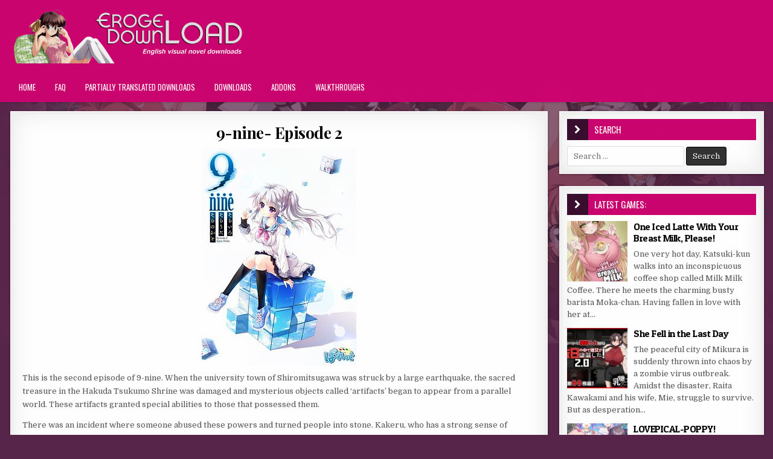

--- FILE ---
content_type: text/html; charset=UTF-8
request_url: https://erogedownload.com/downloads/9-nine-episode-2/
body_size: 22034
content:
<!DOCTYPE html>
<html lang="en-US">
<head>
<meta charset="UTF-8">
<meta name="viewport" content="width=device-width, initial-scale=1, maximum-scale=1">
<link rel="profile" href="https://gmpg.org/xfn/11">
<link rel="pingback" href="https://erogedownload.com/xmlrpc.php">
<meta name='robots' content='index, follow, max-image-preview:large, max-snippet:-1, max-video-preview:-1' />

	<title>9-nine- Episode 2 - Eroge Download</title>
	<link rel="canonical" href="https://erogedownload.com/downloads/9-nine-episode-2/" />
	<meta property="og:locale" content="en_US" />
	<meta property="og:type" content="article" />
	<meta property="og:title" content="9-nine- Episode 2 - Eroge Download" />
	<meta property="og:description" content="This is the second episode of 9-nine. When the university town of Shiromitsugawa was struck by a large earthquake, the sacred treasure in the Hakuda Tsukumo Shrine was damaged and..." />
	<meta property="og:url" content="https://erogedownload.com/downloads/9-nine-episode-2/" />
	<meta property="og:site_name" content="Eroge Download" />
	<meta property="article:published_time" content="2019-08-24T11:54:22+00:00" />
	<meta property="article:modified_time" content="2025-12-06T01:28:01+00:00" />
	<meta property="og:image" content="https://i.erogedownload.com/wp-content/uploads/2019/08/9-nine-Episode-2.jpg" />
	<meta property="og:image:width" content="256" />
	<meta property="og:image:height" content="360" />
	<meta property="og:image:type" content="image/jpeg" />
	<meta name="author" content="admin" />
	<meta name="twitter:card" content="summary_large_image" />
	<meta name="twitter:label1" content="Written by" />
	<meta name="twitter:data1" content="admin" />
	<meta name="twitter:label2" content="Est. reading time" />
	<meta name="twitter:data2" content="1 minute" />
	<script type="application/ld+json" class="yoast-schema-graph">{"@context":"https://schema.org","@graph":[{"@type":"Article","@id":"https://erogedownload.com/downloads/9-nine-episode-2/#article","isPartOf":{"@id":"https://erogedownload.com/downloads/9-nine-episode-2/"},"author":{"name":"admin","@id":"https://erogedownload.com/#/schema/person/bf33d1b8aa4c0a6bf44aa26468796e69"},"headline":"9-nine- Episode 2","datePublished":"2019-08-24T11:54:22+00:00","dateModified":"2025-12-06T01:28:01+00:00","mainEntityOfPage":{"@id":"https://erogedownload.com/downloads/9-nine-episode-2/"},"wordCount":108,"commentCount":16,"publisher":{"@id":"https://erogedownload.com/#organization"},"image":{"@id":"https://erogedownload.com/downloads/9-nine-episode-2/#primaryimage"},"thumbnailUrl":"https://i.erogedownload.com/wp-content/uploads/2019/08/9-nine-Episode-2.jpg","keywords":["Background Moans","Blood-related Brother/Sister Incest","Blood-related Sister Heroine","Brother/Sister Romance","Defloration","ESP","High school Student Protagonist","Incest","Magic","male protagonist","Romance","Sexual Content"],"articleSection":["Downloads"],"inLanguage":"en-US","potentialAction":[{"@type":"CommentAction","name":"Comment","target":["https://erogedownload.com/downloads/9-nine-episode-2/#respond"]}]},{"@type":"WebPage","@id":"https://erogedownload.com/downloads/9-nine-episode-2/","url":"https://erogedownload.com/downloads/9-nine-episode-2/","name":"9-nine- Episode 2 - Eroge Download","isPartOf":{"@id":"https://erogedownload.com/#website"},"primaryImageOfPage":{"@id":"https://erogedownload.com/downloads/9-nine-episode-2/#primaryimage"},"image":{"@id":"https://erogedownload.com/downloads/9-nine-episode-2/#primaryimage"},"thumbnailUrl":"https://i.erogedownload.com/wp-content/uploads/2019/08/9-nine-Episode-2.jpg","datePublished":"2019-08-24T11:54:22+00:00","dateModified":"2025-12-06T01:28:01+00:00","breadcrumb":{"@id":"https://erogedownload.com/downloads/9-nine-episode-2/#breadcrumb"},"inLanguage":"en-US","potentialAction":[{"@type":"ReadAction","target":["https://erogedownload.com/downloads/9-nine-episode-2/"]}]},{"@type":"ImageObject","inLanguage":"en-US","@id":"https://erogedownload.com/downloads/9-nine-episode-2/#primaryimage","url":"https://i.erogedownload.com/wp-content/uploads/2019/08/9-nine-Episode-2.jpg","contentUrl":"https://i.erogedownload.com/wp-content/uploads/2019/08/9-nine-Episode-2.jpg","width":256,"height":360,"caption":"9-nine-:Episode 2"},{"@type":"BreadcrumbList","@id":"https://erogedownload.com/downloads/9-nine-episode-2/#breadcrumb","itemListElement":[{"@type":"ListItem","position":1,"name":"Home","item":"https://erogedownload.com/"},{"@type":"ListItem","position":2,"name":"9-nine- Episode 2"}]},{"@type":"WebSite","@id":"https://erogedownload.com/#website","url":"https://erogedownload.com/","name":"Eroge Download","description":"English visual novel downloads","publisher":{"@id":"https://erogedownload.com/#organization"},"potentialAction":[{"@type":"SearchAction","target":{"@type":"EntryPoint","urlTemplate":"https://erogedownload.com/?s={search_term_string}"},"query-input":{"@type":"PropertyValueSpecification","valueRequired":true,"valueName":"search_term_string"}}],"inLanguage":"en-US"},{"@type":"Organization","@id":"https://erogedownload.com/#organization","name":"Eroge Download","url":"https://erogedownload.com/","logo":{"@type":"ImageObject","inLanguage":"en-US","@id":"https://erogedownload.com/#/schema/logo/image/","url":"https://i.erogedownload.com/wp-content/uploads/2021/08/cropped-ErogeDownload-logo.png","contentUrl":"https://i.erogedownload.com/wp-content/uploads/2021/08/cropped-ErogeDownload-logo.png","width":400,"height":90,"caption":"Eroge Download"},"image":{"@id":"https://erogedownload.com/#/schema/logo/image/"}},{"@type":"Person","@id":"https://erogedownload.com/#/schema/person/bf33d1b8aa4c0a6bf44aa26468796e69","name":"admin"}]}</script>


<link rel='dns-prefetch' href='//erogedownload.com' />
<link rel='dns-prefetch' href='//fonts.googleapis.com' />
<link rel="alternate" type="application/rss+xml" title="Eroge Download &raquo; Feed" href="https://erogedownload.com/feed/" />
<link rel="alternate" type="application/rss+xml" title="Eroge Download &raquo; Comments Feed" href="https://erogedownload.com/comments/feed/" />
<link rel="alternate" type="application/rss+xml" title="Eroge Download &raquo; 9-nine- Episode 2 Comments Feed" href="https://erogedownload.com/downloads/9-nine-episode-2/feed/" />
<link rel="alternate" title="oEmbed (JSON)" type="application/json+oembed" href="https://erogedownload.com/wp-json/oembed/1.0/embed?url=https%3A%2F%2Ferogedownload.com%2Fdownloads%2F9-nine-episode-2%2F" />
<link rel="alternate" title="oEmbed (XML)" type="text/xml+oembed" href="https://erogedownload.com/wp-json/oembed/1.0/embed?url=https%3A%2F%2Ferogedownload.com%2Fdownloads%2F9-nine-episode-2%2F&#038;format=xml" />
<!-- erogedownload.com is managing ads with Advanced Ads 2.0.16 – https://wpadvancedads.com/ --><script id="eroge-ready">
			window.advanced_ads_ready=function(e,a){a=a||"complete";var d=function(e){return"interactive"===a?"loading"!==e:"complete"===e};d(document.readyState)?e():document.addEventListener("readystatechange",(function(a){d(a.target.readyState)&&e()}),{once:"interactive"===a})},window.advanced_ads_ready_queue=window.advanced_ads_ready_queue||[];		</script>
		<style id='wp-img-auto-sizes-contain-inline-css' type='text/css'>
img:is([sizes=auto i],[sizes^="auto," i]){contain-intrinsic-size:3000px 1500px}
/*# sourceURL=wp-img-auto-sizes-contain-inline-css */
</style>
<style id='wp-emoji-styles-inline-css' type='text/css'>

	img.wp-smiley, img.emoji {
		display: inline !important;
		border: none !important;
		box-shadow: none !important;
		height: 1em !important;
		width: 1em !important;
		margin: 0 0.07em !important;
		vertical-align: -0.1em !important;
		background: none !important;
		padding: 0 !important;
	}
/*# sourceURL=wp-emoji-styles-inline-css */
</style>
<style id='wp-block-library-inline-css' type='text/css'>
:root{--wp-block-synced-color:#7a00df;--wp-block-synced-color--rgb:122,0,223;--wp-bound-block-color:var(--wp-block-synced-color);--wp-editor-canvas-background:#ddd;--wp-admin-theme-color:#007cba;--wp-admin-theme-color--rgb:0,124,186;--wp-admin-theme-color-darker-10:#006ba1;--wp-admin-theme-color-darker-10--rgb:0,107,160.5;--wp-admin-theme-color-darker-20:#005a87;--wp-admin-theme-color-darker-20--rgb:0,90,135;--wp-admin-border-width-focus:2px}@media (min-resolution:192dpi){:root{--wp-admin-border-width-focus:1.5px}}.wp-element-button{cursor:pointer}:root .has-very-light-gray-background-color{background-color:#eee}:root .has-very-dark-gray-background-color{background-color:#313131}:root .has-very-light-gray-color{color:#eee}:root .has-very-dark-gray-color{color:#313131}:root .has-vivid-green-cyan-to-vivid-cyan-blue-gradient-background{background:linear-gradient(135deg,#00d084,#0693e3)}:root .has-purple-crush-gradient-background{background:linear-gradient(135deg,#34e2e4,#4721fb 50%,#ab1dfe)}:root .has-hazy-dawn-gradient-background{background:linear-gradient(135deg,#faaca8,#dad0ec)}:root .has-subdued-olive-gradient-background{background:linear-gradient(135deg,#fafae1,#67a671)}:root .has-atomic-cream-gradient-background{background:linear-gradient(135deg,#fdd79a,#004a59)}:root .has-nightshade-gradient-background{background:linear-gradient(135deg,#330968,#31cdcf)}:root .has-midnight-gradient-background{background:linear-gradient(135deg,#020381,#2874fc)}:root{--wp--preset--font-size--normal:16px;--wp--preset--font-size--huge:42px}.has-regular-font-size{font-size:1em}.has-larger-font-size{font-size:2.625em}.has-normal-font-size{font-size:var(--wp--preset--font-size--normal)}.has-huge-font-size{font-size:var(--wp--preset--font-size--huge)}.has-text-align-center{text-align:center}.has-text-align-left{text-align:left}.has-text-align-right{text-align:right}.has-fit-text{white-space:nowrap!important}#end-resizable-editor-section{display:none}.aligncenter{clear:both}.items-justified-left{justify-content:flex-start}.items-justified-center{justify-content:center}.items-justified-right{justify-content:flex-end}.items-justified-space-between{justify-content:space-between}.screen-reader-text{border:0;clip-path:inset(50%);height:1px;margin:-1px;overflow:hidden;padding:0;position:absolute;width:1px;word-wrap:normal!important}.screen-reader-text:focus{background-color:#ddd;clip-path:none;color:#444;display:block;font-size:1em;height:auto;left:5px;line-height:normal;padding:15px 23px 14px;text-decoration:none;top:5px;width:auto;z-index:100000}html :where(.has-border-color){border-style:solid}html :where([style*=border-top-color]){border-top-style:solid}html :where([style*=border-right-color]){border-right-style:solid}html :where([style*=border-bottom-color]){border-bottom-style:solid}html :where([style*=border-left-color]){border-left-style:solid}html :where([style*=border-width]){border-style:solid}html :where([style*=border-top-width]){border-top-style:solid}html :where([style*=border-right-width]){border-right-style:solid}html :where([style*=border-bottom-width]){border-bottom-style:solid}html :where([style*=border-left-width]){border-left-style:solid}html :where(img[class*=wp-image-]){height:auto;max-width:100%}:where(figure){margin:0 0 1em}html :where(.is-position-sticky){--wp-admin--admin-bar--position-offset:var(--wp-admin--admin-bar--height,0px)}@media screen and (max-width:600px){html :where(.is-position-sticky){--wp-admin--admin-bar--position-offset:0px}}

/*# sourceURL=wp-block-library-inline-css */
</style><style id='global-styles-inline-css' type='text/css'>
:root{--wp--preset--aspect-ratio--square: 1;--wp--preset--aspect-ratio--4-3: 4/3;--wp--preset--aspect-ratio--3-4: 3/4;--wp--preset--aspect-ratio--3-2: 3/2;--wp--preset--aspect-ratio--2-3: 2/3;--wp--preset--aspect-ratio--16-9: 16/9;--wp--preset--aspect-ratio--9-16: 9/16;--wp--preset--color--black: #000000;--wp--preset--color--cyan-bluish-gray: #abb8c3;--wp--preset--color--white: #ffffff;--wp--preset--color--pale-pink: #f78da7;--wp--preset--color--vivid-red: #cf2e2e;--wp--preset--color--luminous-vivid-orange: #ff6900;--wp--preset--color--luminous-vivid-amber: #fcb900;--wp--preset--color--light-green-cyan: #7bdcb5;--wp--preset--color--vivid-green-cyan: #00d084;--wp--preset--color--pale-cyan-blue: #8ed1fc;--wp--preset--color--vivid-cyan-blue: #0693e3;--wp--preset--color--vivid-purple: #9b51e0;--wp--preset--gradient--vivid-cyan-blue-to-vivid-purple: linear-gradient(135deg,rgb(6,147,227) 0%,rgb(155,81,224) 100%);--wp--preset--gradient--light-green-cyan-to-vivid-green-cyan: linear-gradient(135deg,rgb(122,220,180) 0%,rgb(0,208,130) 100%);--wp--preset--gradient--luminous-vivid-amber-to-luminous-vivid-orange: linear-gradient(135deg,rgb(252,185,0) 0%,rgb(255,105,0) 100%);--wp--preset--gradient--luminous-vivid-orange-to-vivid-red: linear-gradient(135deg,rgb(255,105,0) 0%,rgb(207,46,46) 100%);--wp--preset--gradient--very-light-gray-to-cyan-bluish-gray: linear-gradient(135deg,rgb(238,238,238) 0%,rgb(169,184,195) 100%);--wp--preset--gradient--cool-to-warm-spectrum: linear-gradient(135deg,rgb(74,234,220) 0%,rgb(151,120,209) 20%,rgb(207,42,186) 40%,rgb(238,44,130) 60%,rgb(251,105,98) 80%,rgb(254,248,76) 100%);--wp--preset--gradient--blush-light-purple: linear-gradient(135deg,rgb(255,206,236) 0%,rgb(152,150,240) 100%);--wp--preset--gradient--blush-bordeaux: linear-gradient(135deg,rgb(254,205,165) 0%,rgb(254,45,45) 50%,rgb(107,0,62) 100%);--wp--preset--gradient--luminous-dusk: linear-gradient(135deg,rgb(255,203,112) 0%,rgb(199,81,192) 50%,rgb(65,88,208) 100%);--wp--preset--gradient--pale-ocean: linear-gradient(135deg,rgb(255,245,203) 0%,rgb(182,227,212) 50%,rgb(51,167,181) 100%);--wp--preset--gradient--electric-grass: linear-gradient(135deg,rgb(202,248,128) 0%,rgb(113,206,126) 100%);--wp--preset--gradient--midnight: linear-gradient(135deg,rgb(2,3,129) 0%,rgb(40,116,252) 100%);--wp--preset--font-size--small: 13px;--wp--preset--font-size--medium: 20px;--wp--preset--font-size--large: 36px;--wp--preset--font-size--x-large: 42px;--wp--preset--spacing--20: 0.44rem;--wp--preset--spacing--30: 0.67rem;--wp--preset--spacing--40: 1rem;--wp--preset--spacing--50: 1.5rem;--wp--preset--spacing--60: 2.25rem;--wp--preset--spacing--70: 3.38rem;--wp--preset--spacing--80: 5.06rem;--wp--preset--shadow--natural: 6px 6px 9px rgba(0, 0, 0, 0.2);--wp--preset--shadow--deep: 12px 12px 50px rgba(0, 0, 0, 0.4);--wp--preset--shadow--sharp: 6px 6px 0px rgba(0, 0, 0, 0.2);--wp--preset--shadow--outlined: 6px 6px 0px -3px rgb(255, 255, 255), 6px 6px rgb(0, 0, 0);--wp--preset--shadow--crisp: 6px 6px 0px rgb(0, 0, 0);}:where(.is-layout-flex){gap: 0.5em;}:where(.is-layout-grid){gap: 0.5em;}body .is-layout-flex{display: flex;}.is-layout-flex{flex-wrap: wrap;align-items: center;}.is-layout-flex > :is(*, div){margin: 0;}body .is-layout-grid{display: grid;}.is-layout-grid > :is(*, div){margin: 0;}:where(.wp-block-columns.is-layout-flex){gap: 2em;}:where(.wp-block-columns.is-layout-grid){gap: 2em;}:where(.wp-block-post-template.is-layout-flex){gap: 1.25em;}:where(.wp-block-post-template.is-layout-grid){gap: 1.25em;}.has-black-color{color: var(--wp--preset--color--black) !important;}.has-cyan-bluish-gray-color{color: var(--wp--preset--color--cyan-bluish-gray) !important;}.has-white-color{color: var(--wp--preset--color--white) !important;}.has-pale-pink-color{color: var(--wp--preset--color--pale-pink) !important;}.has-vivid-red-color{color: var(--wp--preset--color--vivid-red) !important;}.has-luminous-vivid-orange-color{color: var(--wp--preset--color--luminous-vivid-orange) !important;}.has-luminous-vivid-amber-color{color: var(--wp--preset--color--luminous-vivid-amber) !important;}.has-light-green-cyan-color{color: var(--wp--preset--color--light-green-cyan) !important;}.has-vivid-green-cyan-color{color: var(--wp--preset--color--vivid-green-cyan) !important;}.has-pale-cyan-blue-color{color: var(--wp--preset--color--pale-cyan-blue) !important;}.has-vivid-cyan-blue-color{color: var(--wp--preset--color--vivid-cyan-blue) !important;}.has-vivid-purple-color{color: var(--wp--preset--color--vivid-purple) !important;}.has-black-background-color{background-color: var(--wp--preset--color--black) !important;}.has-cyan-bluish-gray-background-color{background-color: var(--wp--preset--color--cyan-bluish-gray) !important;}.has-white-background-color{background-color: var(--wp--preset--color--white) !important;}.has-pale-pink-background-color{background-color: var(--wp--preset--color--pale-pink) !important;}.has-vivid-red-background-color{background-color: var(--wp--preset--color--vivid-red) !important;}.has-luminous-vivid-orange-background-color{background-color: var(--wp--preset--color--luminous-vivid-orange) !important;}.has-luminous-vivid-amber-background-color{background-color: var(--wp--preset--color--luminous-vivid-amber) !important;}.has-light-green-cyan-background-color{background-color: var(--wp--preset--color--light-green-cyan) !important;}.has-vivid-green-cyan-background-color{background-color: var(--wp--preset--color--vivid-green-cyan) !important;}.has-pale-cyan-blue-background-color{background-color: var(--wp--preset--color--pale-cyan-blue) !important;}.has-vivid-cyan-blue-background-color{background-color: var(--wp--preset--color--vivid-cyan-blue) !important;}.has-vivid-purple-background-color{background-color: var(--wp--preset--color--vivid-purple) !important;}.has-black-border-color{border-color: var(--wp--preset--color--black) !important;}.has-cyan-bluish-gray-border-color{border-color: var(--wp--preset--color--cyan-bluish-gray) !important;}.has-white-border-color{border-color: var(--wp--preset--color--white) !important;}.has-pale-pink-border-color{border-color: var(--wp--preset--color--pale-pink) !important;}.has-vivid-red-border-color{border-color: var(--wp--preset--color--vivid-red) !important;}.has-luminous-vivid-orange-border-color{border-color: var(--wp--preset--color--luminous-vivid-orange) !important;}.has-luminous-vivid-amber-border-color{border-color: var(--wp--preset--color--luminous-vivid-amber) !important;}.has-light-green-cyan-border-color{border-color: var(--wp--preset--color--light-green-cyan) !important;}.has-vivid-green-cyan-border-color{border-color: var(--wp--preset--color--vivid-green-cyan) !important;}.has-pale-cyan-blue-border-color{border-color: var(--wp--preset--color--pale-cyan-blue) !important;}.has-vivid-cyan-blue-border-color{border-color: var(--wp--preset--color--vivid-cyan-blue) !important;}.has-vivid-purple-border-color{border-color: var(--wp--preset--color--vivid-purple) !important;}.has-vivid-cyan-blue-to-vivid-purple-gradient-background{background: var(--wp--preset--gradient--vivid-cyan-blue-to-vivid-purple) !important;}.has-light-green-cyan-to-vivid-green-cyan-gradient-background{background: var(--wp--preset--gradient--light-green-cyan-to-vivid-green-cyan) !important;}.has-luminous-vivid-amber-to-luminous-vivid-orange-gradient-background{background: var(--wp--preset--gradient--luminous-vivid-amber-to-luminous-vivid-orange) !important;}.has-luminous-vivid-orange-to-vivid-red-gradient-background{background: var(--wp--preset--gradient--luminous-vivid-orange-to-vivid-red) !important;}.has-very-light-gray-to-cyan-bluish-gray-gradient-background{background: var(--wp--preset--gradient--very-light-gray-to-cyan-bluish-gray) !important;}.has-cool-to-warm-spectrum-gradient-background{background: var(--wp--preset--gradient--cool-to-warm-spectrum) !important;}.has-blush-light-purple-gradient-background{background: var(--wp--preset--gradient--blush-light-purple) !important;}.has-blush-bordeaux-gradient-background{background: var(--wp--preset--gradient--blush-bordeaux) !important;}.has-luminous-dusk-gradient-background{background: var(--wp--preset--gradient--luminous-dusk) !important;}.has-pale-ocean-gradient-background{background: var(--wp--preset--gradient--pale-ocean) !important;}.has-electric-grass-gradient-background{background: var(--wp--preset--gradient--electric-grass) !important;}.has-midnight-gradient-background{background: var(--wp--preset--gradient--midnight) !important;}.has-small-font-size{font-size: var(--wp--preset--font-size--small) !important;}.has-medium-font-size{font-size: var(--wp--preset--font-size--medium) !important;}.has-large-font-size{font-size: var(--wp--preset--font-size--large) !important;}.has-x-large-font-size{font-size: var(--wp--preset--font-size--x-large) !important;}
/*# sourceURL=global-styles-inline-css */
</style>

<style id='classic-theme-styles-inline-css' type='text/css'>
/*! This file is auto-generated */
.wp-block-button__link{color:#fff;background-color:#32373c;border-radius:9999px;box-shadow:none;text-decoration:none;padding:calc(.667em + 2px) calc(1.333em + 2px);font-size:1.125em}.wp-block-file__button{background:#32373c;color:#fff;text-decoration:none}
/*# sourceURL=/wp-includes/css/classic-themes.min.css */
</style>
<link rel='stylesheet' id='super-rss-reader-css' href='https://erogedownload.com/wp-content/plugins/super-rss-reader/public/css/style.min.css?ver=5.4' type='text/css' media='all' />
<link rel='stylesheet' id='widgetopts-styles-css' href='https://erogedownload.com/wp-content/plugins/widget-options/assets/css/widget-options.css?ver=4.1.3' type='text/css' media='all' />
<link rel='stylesheet' id='ep_general_styles-css' href='https://erogedownload.com/wp-content/plugins/elasticpress/dist/css/general-styles.css?ver=66295efe92a630617c00' type='text/css' media='all' />
<link rel='stylesheet' id='finewp-maincss-css' href='https://erogedownload.com/wp-content/themes/finewp-pro/style.css' type='text/css' media='all' />
<link rel='stylesheet' id='font-awesome-css' href='https://erogedownload.com/wp-content/themes/finewp-pro/assets/css/font-awesome.min.css' type='text/css' media='all' />
<link rel='stylesheet' id='finewp-webfont-css' href='//fonts.googleapis.com/css?family=Playfair+Display:400,400i,700,700i|Domine:400,700|Oswald:400,700|Patua+One&#038;display=swap' type='text/css' media='all' />
<link rel='stylesheet' id='finewp-tabs-css-css' href='https://erogedownload.com/wp-content/themes/finewp-pro/assets/css/download-tabs.css?ver=1.0.0' type='text/css' media='all' />
<link rel='stylesheet' id='wp-pagenavi-css' href='https://erogedownload.com/wp-content/plugins/wp-pagenavi/pagenavi-css.css?ver=2.70' type='text/css' media='all' />
<script type="text/javascript" src="https://erogedownload.com/wp-includes/js/jquery/jquery.min.js?ver=3.7.1" id="jquery-core-js"></script>
<script type="text/javascript" src="https://erogedownload.com/wp-includes/js/jquery/jquery-migrate.min.js?ver=3.4.1" id="jquery-migrate-js"></script>
<script type="text/javascript" src="https://erogedownload.com/wp-content/plugins/super-rss-reader/public/js/jquery.easy-ticker.min.js?ver=5.4" id="jquery-easy-ticker-js"></script>
<script type="text/javascript" src="https://erogedownload.com/wp-content/plugins/super-rss-reader/public/js/script.min.js?ver=5.4" id="super-rss-reader-js"></script>
<link rel="https://api.w.org/" href="https://erogedownload.com/wp-json/" /><link rel="alternate" title="JSON" type="application/json" href="https://erogedownload.com/wp-json/wp/v2/posts/12695" /><link rel="EditURI" type="application/rsd+xml" title="RSD" href="https://erogedownload.com/xmlrpc.php?rsd" />
<meta name="generator" content="WordPress 6.9" />
<link rel='shortlink' href='https://erogedownload.com/?p=12695' />
    <style type="text/css">
    body{font-family:;font-size:;font-weight:;font-style:;line-height:;}

    h1{font-size:;font-weight:;font-style:;}
    h2{font-size:;font-weight:;font-style:;}
    h3{font-size:;font-weight:;font-style:;}
    h4{font-size:;font-weight:;font-style:;}
    h5{font-size:;font-weight:;font-style:;}
    h6{font-size:;font-weight:;font-style:;}
    h1,h2,h3,h4,h5,h6{font-family:;line-height:;}

    .finewp-secondary-nav-menu a{font-family:;font-size:;font-weight:;font-style:;}

    .finewp-site-title{font-family:;font-size:;font-weight:;font-style:;line-height: !important;}
    .finewp-site-description{font-family:;font-size:;font-weight:;font-style:;line-height: !important;}

    .finewp-nav-primary-menu a{font-family:;font-size:;font-weight:;font-style:;}

    .entry-title{font-family:;font-size:;font-weight:;font-style:;line-height:;}

    .finewp-posts-heading,.finewp-sidebar-widget-areas .widget .finewp-widget-title,.finewp-featured-posts-area .widget .finewp-widget-title{font-family:;font-size:;font-weight:;font-style:;line-height:;}

    #finewp-footer-blocks .widget .finewp-widget-title{font-family:;font-size:;font-weight:;font-style:;line-height:;}

    .finewp-list-post .finewp-list-post-title{font-family:;font-size:;font-weight:;font-style:;line-height:;}

    .finewp-related-posts-wrap h4,.finewp-grid-post .finewp-grid-post-title,.finewp-carousel-title{font-family:;font-size:;font-weight:;font-style:;line-height:;}

    .finewp-grid-post-categories a{font-family:;font-size:;font-weight:;font-style:;}

    .finewp-entry-meta-single,.finewp-list-post-footer,.finewp-grid-post-footer,.finewp-grid-post-comment-box{font-family:;font-size:;font-weight:;font-style:;}

    .finewp-grid-post-read-more{font-family:;font-size:;font-weight:;font-style:;}
    </style>
        <style type="text/css">
        
                a:hover{color:#000000}
            h1,h2,h3,h4,h5,h6{color:#cb0570}
    
                    
        .finewp-nav-secondary{background:#ca046f}
            .finewp-nav-secondary{border-bottom:1px solid #ca046f}
            .finewp-secondary-nav-menu a{color:#fff5fc}
    @media only screen and (max-width: 1112px) {
    .finewp-secondary-nav-menu.finewp-secondary-responsive-menu > .menu-item-has-children:before,.finewp-secondary-nav-menu.finewp-secondary-responsive-menu > .page_item_has_children:before{color:#fff5fc}
    .finewp-secondary-nav-menu.finewp-secondary-responsive-menu .finewp-secondary-menu-open.menu-item-has-children:before,.finewp-secondary-nav-menu.finewp-secondary-responsive-menu .finewp-secondary-menu-open.page_item_has_children:before{color:#fff5fc}
    }
                        
        .finewp-head-content{background:#cb0570}
    
        .finewp-nav-primary{background:#cb0570}
            .finewp-nav-primary{border-top:3px solid #cb0570}
            .finewp-nav-primary{border-bottom:3px solid #cb0570}
                .finewp-nav-primary-menu a{text-shadow:0 1px 0 #cb0570}
    @media only screen and (max-width: 1112px) {
    .finewp-nav-primary-menu.finewp-primary-responsive-menu > .menu-item-has-children:before,.finewp-nav-primary-menu.finewp-primary-responsive-menu > .page_item_has_children:before{text-shadow:0 1px 0 #cb0570}
    .finewp-nav-primary-menu.finewp-primary-responsive-menu .finewp-primary-menu-open.menu-item-has-children:before,.finewp-nav-primary-menu.finewp-primary-responsive-menu .finewp-primary-menu-open.page_item_has_children:before{text-shadow:0 1px 0 #cb0570}
    }
                .finewp-nav-primary-menu a:hover,.finewp-nav-primary-menu .current-menu-item > a,.finewp-nav-primary-menu .sub-menu .current-menu-item > a:hover,.finewp-nav-primary-menu .current_page_item > a,.finewp-nav-primary-menu .children .current_page_item > a:hover{background:#59254b}
            .finewp-nav-primary-menu .sub-menu,.finewp-nav-primary-menu .children{background:#cb0570}
            .finewp-nav-primary-menu > li > a{border-left:1px solid #cb0570;}
            .finewp-nav-primary-menu .sub-menu a,.finewp-nav-primary-menu .children a{border:1px solid #cb0570;border-top:none;}
    .finewp-nav-primary-menu .sub-menu li:first-child a,.finewp-nav-primary-menu .children li:first-child a{border-top:1px solid #cb0570;}
    .finewp-nav-primary-menu > li > a{border-right:1px solid #cb0570;}
    .finewp-nav-primary-menu > li:first-child > a{border-left:1px solid #cb0570;}
        
    
        
            
                                        
        
                
                        
                
            .finewp-posts-heading{background:#cb0570;}
    .page-header{background:#cb0570;}
    .finewp-sidebar-widget-areas .widget .finewp-widget-title{background:#cb0570;}
    .finewp-featured-posts-area .widget .finewp-widget-title{background:#cb0570;}
            .finewp-posts-heading:before{background:#3a0e2e;}
    .finewp-sidebar-widget-areas .widget .finewp-widget-title:before{background:#3a0e2e;}
    .finewp-featured-posts-area .widget .finewp-widget-title:before{background:#3a0e2e;}
    
            
                
                                    
            
        </style>
    <style type="text/css" id="custom-background-css">
body.custom-background { background-color: #58254a; background-image: url("https://erogedownload.com/wp-content/uploads/2021/08/body-background.jpg"); background-position: center center; background-size: contain; background-repeat: no-repeat; background-attachment: fixed; }
</style>
	<link rel="icon" href="https://i.erogedownload.com/wp-content/uploads/2021/08/cropped-ErogeDownload-icon-32x32.png" sizes="32x32" />
<link rel="icon" href="https://i.erogedownload.com/wp-content/uploads/2021/08/cropped-ErogeDownload-icon-192x192.png" sizes="192x192" />
<link rel="apple-touch-icon" href="https://i.erogedownload.com/wp-content/uploads/2021/08/cropped-ErogeDownload-icon-180x180.png" />
<meta name="msapplication-TileImage" content="https://i.erogedownload.com/wp-content/uploads/2021/08/cropped-ErogeDownload-icon-270x270.png" />
<script data-cfasync="false" nonce="3563f7f6-4b8d-4047-a057-32a1b6ec45ee">try{(function(w,d){!function(j,k,l,m){if(j.zaraz)console.error("zaraz is loaded twice");else{j[l]=j[l]||{};j[l].executed=[];j.zaraz={deferred:[],listeners:[]};j.zaraz._v="5874";j.zaraz._n="3563f7f6-4b8d-4047-a057-32a1b6ec45ee";j.zaraz.q=[];j.zaraz._f=function(n){return async function(){var o=Array.prototype.slice.call(arguments);j.zaraz.q.push({m:n,a:o})}};for(const p of["track","set","debug"])j.zaraz[p]=j.zaraz._f(p);j.zaraz.init=()=>{var q=k.getElementsByTagName(m)[0],r=k.createElement(m),s=k.getElementsByTagName("title")[0];s&&(j[l].t=k.getElementsByTagName("title")[0].text);j[l].x=Math.random();j[l].w=j.screen.width;j[l].h=j.screen.height;j[l].j=j.innerHeight;j[l].e=j.innerWidth;j[l].l=j.location.href;j[l].r=k.referrer;j[l].k=j.screen.colorDepth;j[l].n=k.characterSet;j[l].o=(new Date).getTimezoneOffset();if(j.dataLayer)for(const t of Object.entries(Object.entries(dataLayer).reduce((u,v)=>({...u[1],...v[1]}),{})))zaraz.set(t[0],t[1],{scope:"page"});j[l].q=[];for(;j.zaraz.q.length;){const w=j.zaraz.q.shift();j[l].q.push(w)}r.defer=!0;for(const x of[localStorage,sessionStorage])Object.keys(x||{}).filter(z=>z.startsWith("_zaraz_")).forEach(y=>{try{j[l]["z_"+y.slice(7)]=JSON.parse(x.getItem(y))}catch{j[l]["z_"+y.slice(7)]=x.getItem(y)}});r.referrerPolicy="origin";r.src="/cdn-cgi/zaraz/s.js?z="+btoa(encodeURIComponent(JSON.stringify(j[l])));q.parentNode.insertBefore(r,q)};["complete","interactive"].includes(k.readyState)?zaraz.init():j.addEventListener("DOMContentLoaded",zaraz.init)}}(w,d,"zarazData","script");window.zaraz._p=async d$=>new Promise(ea=>{if(d$){d$.e&&d$.e.forEach(eb=>{try{const ec=d.querySelector("script[nonce]"),ed=ec?.nonce||ec?.getAttribute("nonce"),ee=d.createElement("script");ed&&(ee.nonce=ed);ee.innerHTML=eb;ee.onload=()=>{d.head.removeChild(ee)};d.head.appendChild(ee)}catch(ef){console.error(`Error executing script: ${eb}\n`,ef)}});Promise.allSettled((d$.f||[]).map(eg=>fetch(eg[0],eg[1])))}ea()});zaraz._p({"e":["(function(w,d){})(window,document)"]});})(window,document)}catch(e){throw fetch("/cdn-cgi/zaraz/t"),e;};</script></head>

<body class="wp-singular post-template-default single single-post postid-12695 single-format-standard custom-background wp-custom-logo wp-theme-finewp-pro finewp-animated finewp-fadein finewp-site-singular finewp-layout-c-s1 finewp-no-bottom-widgets aa-prefix-eroge-" id="finewp-site-body" itemscope="itemscope" itemtype="http://schema.org/WebPage">


<div class="finewp-container" id="finewp-header" itemscope="itemscope" itemtype="http://schema.org/WPHeader" role="banner">
<div class="finewp-head-content clearfix" id="finewp-head-content">


<div class="finewp-outer-wrapper">
<div class="finewp-header-inside clearfix">

<div id="finewp-logo">
    <div class="site-branding">
    <a href="https://erogedownload.com/" rel="home" class="finewp-logo-img-link">
        <img src="https://i.erogedownload.com/wp-content/uploads/2021/08/cropped-ErogeDownload-logo.png" alt="" class="finewp-logo-img"/>
    </a>
    </div>
</div><!--/#finewp-logo -->

<div class="finewp-header-banner">
</div><!--/.finewp-header-banner -->

</div>
</div>

</div><!--/#finewp-head-content -->
</div><!--/#finewp-header -->

<div class="finewp-container finewp-primary-menu-container clearfix">
<div class="finewp-primary-menu-container-inside clearfix">
<nav class="finewp-nav-primary" id="finewp-primary-navigation" itemscope="itemscope" itemtype="http://schema.org/SiteNavigationElement" role="navigation">
<div class="finewp-outer-wrapper">
<ul id="finewp-menu-primary-navigation" class="finewp-nav-primary-menu finewp-menu-primary"><li ><a href="https://erogedownload.com/">Home</a></li><li class="page_item page-item-2175"><a href="https://erogedownload.com/faq/">FAQ</a></li><li class="page_item page-item-2138"><a href="https://erogedownload.com/partially-translated-downloads/">Partially translated downloads</a></li><li class="page_item page-item-128"><a href="https://erogedownload.com/downloads/">Downloads</a></li><li class="page_item page-item-141"><a href="https://erogedownload.com/addons/">Addons</a></li><li class="page_item page-item-146"><a href="https://erogedownload.com/walkthroughs/">Walkthroughs</a></li></ul>
</div>
</nav>
</div>
</div>


<div class="finewp-outer-wrapper">


</div>

<div class="finewp-outer-wrapper">
<div class="finewp-container clearfix" id="finewp-wrapper">
<div class="finewp-content-wrapper clearfix" id="finewp-content-wrapper">
<div class="finewp-main-wrapper clearfix" id="finewp-main-wrapper" itemscope="itemscope" itemtype="http://schema.org/Blog" role="main">
<div class="theiaStickySidebar">
<div class="finewp-main-wrapper-inside clearfix">




<div class="finewp-posts-wrapper" id="finewp-posts-wrapper">


    
<article id="post-12695" class="finewp-post-singular finewp-box post-12695 post type-post status-publish format-standard has-post-thumbnail hentry category-downloads tag-background-moans tag-blood-related-brothersister-incest tag-blood-related-sister-heroine tag-brothersister-romance tag-defloration tag-esp tag-high-school-student-protagonist tag-incest tag-magic tag-male-protagonist tag-romance tag-sexual-content wpcat-3-id">
<div class='finewp-box-inside'>

    <header class="entry-header">
        
        <h1 class="post-title entry-title"><a href="https://erogedownload.com/downloads/9-nine-episode-2/" rel="bookmark">9-nine- Episode 2</a></h1>
                </header><!-- .entry-header -->

    <div class="entry-content clearfix">
                                        <a href="https://erogedownload.com/downloads/9-nine-episode-2/" title="Permanent Link to 9-nine- Episode 2"><img width="256" height="360" src="https://i.erogedownload.com/wp-content/uploads/2019/08/9-nine-Episode-2.jpg" class="finewp-post-thumbnail-single wp-post-image" alt="9-nine-:Episode 2" decoding="async" fetchpriority="high" srcset="https://i.erogedownload.com/wp-content/uploads/2019/08/9-nine-Episode-2.jpg 256w, https://i.erogedownload.com/wp-content/uploads/2019/08/9-nine-Episode-2-213x300.jpg 213w" sizes="(max-width: 256px) 100vw, 256px" /></a>
                <p>This is the second episode of 9-nine. When the university town of Shiromitsugawa was struck by a large earthquake, the sacred treasure in the Hakuda Tsukumo Shrine was damaged and mysterious objects called ‘artifacts’ began to appear from a parallel world. These artifacts granted special abilities to those that possessed them.</p>
<p>There was an incident where someone abused these powers and turned people into stone. Kakeru, who has a strong sense of responsibility, lent his assistance to Miyako in seeking the culprit. His innocent imouto Sora also joins them in the investigation into the serial petrification incidents as they unveil a mysterious group and hidden feelings.</p>
    </div><!-- .entry-content -->

    <footer class="entry-footer">
	
<div class="custom-tabs-container">
    <!-- Tab Navigation -->
    <ul class="tab-nav">
                    <li><a href="#tab-game-dl">Game Download</a></li>
                
                    <li><a href="#tab-free-dl">Free Download</a></li>
        
                    <li><a href="#tab-screens">Screenshots</a></li>
                
            </ul>

    <!-- Tab Content -->
    <div class="tab-content">
                    <div id="tab-game-dl" class="tab-pane">
                <p><a rel="nofollow noopener" href="http://downloadani.me/ujmjh3fpg2tz/9NineEpisode2.rar" target="_blank">9NineEpisode2.rar - 2.1 GB</a></p>
            </div>
                
                    <div id="tab-free-dl" class="tab-pane">
                <p><a rel="nofollow noopener" href="http://downloadani.me/v9kig5r6u4pu/9NineEpisode2.part01.rar" target="_blank">9NineEpisode2.part01.rar - 200.0 MB</a><br />
<a rel="nofollow noopener" href="http://downloadani.me/2qb9bm27gfow/9NineEpisode2.part02.rar" target="_blank">9NineEpisode2.part02.rar - 200.0 MB</a><br />
<a rel="nofollow noopener" href="http://downloadani.me/b1gzpbhn7505/9NineEpisode2.part03.rar" target="_blank">9NineEpisode2.part03.rar - 200.0 MB</a><br />
<a rel="nofollow noopener" href="http://downloadani.me/zu8ktl3jpfld/9NineEpisode2.part04.rar" target="_blank">9NineEpisode2.part04.rar - 200.0 MB</a><br />
<a rel="nofollow noopener" href="http://downloadani.me/vhlhx4wqzumq/9NineEpisode2.part05.rar" target="_blank">9NineEpisode2.part05.rar - 200.0 MB</a><br />
<a rel="nofollow noopener" href="http://downloadani.me/mipmovbav8b2/9NineEpisode2.part06.rar" target="_blank">9NineEpisode2.part06.rar - 200.0 MB</a><br />
<a rel="nofollow noopener" href="http://downloadani.me/fx33hrkzng3m/9NineEpisode2.part07.rar" target="_blank">9NineEpisode2.part07.rar - 200.0 MB</a><br />
<a rel="nofollow noopener" href="http://downloadani.me/4rt2jxhb7oj7/9NineEpisode2.part08.rar" target="_blank">9NineEpisode2.part08.rar - 200.0 MB</a><br />
<a rel="nofollow noopener" href="http://downloadani.me/fppwttzia0sv/9NineEpisode2.part09.rar" target="_blank">9NineEpisode2.part09.rar - 200.0 MB</a><br />
<a rel="nofollow noopener" href="http://downloadani.me/l4autttuo9kb/9NineEpisode2.part10.rar" target="_blank">9NineEpisode2.part10.rar - 200.0 MB</a><br />
<a rel="nofollow noopener" href="http://downloadani.me/w80wxv372lkp/9NineEpisode2.part11.rar" target="_blank">9NineEpisode2.part11.rar - 116.0 MB</a></p>
            </div>
                
                    <div id="tab-screens" class="tab-pane">
                <p><a rel="nofollow" href="https://upload-pics.com/image/Gapo9"><img width="160" height="160" src="https://i1.upload-pics.com/9-nine-Episode-2-1980a7be38b87fad9.th.jpg" alt="9-nine-Episode-2-1980a7be38b87fad9.th.jpg" border="0"></a><a rel="nofollow" href="https://upload-pics.com/image/GaZHF"><img width="160" height="160" src="https://i1.upload-pics.com/9-nine-Episode-2-27f035099928602a1.th.jpg" alt="9-nine-Episode-2-27f035099928602a1.th.jpg" border="0"></a><a rel="nofollow" href="https://upload-pics.com/image/Ga7OH"><img width="160" height="160" src="https://i1.upload-pics.com/9-nine-Episode-2-354685171ed6868d3.th.jpg" alt="9-nine-Episode-2-354685171ed6868d3.th.jpg" border="0"></a><a rel="nofollow" href="https://upload-pics.com/image/GaEKN"><img width="160" height="160" src="https://i1.upload-pics.com/9-nine-Episode-2-4a60a1e1a9903074a.th.jpg" alt="9-nine-Episode-2-4a60a1e1a9903074a.th.jpg" border="0"></a><a rel="nofollow" href="https://upload-pics.com/image/GaM5W"><img width="160" height="160" src="https://i1.upload-pics.com/9-nine-Episode-2-594a5b01c7d5caf16.th.jpg" alt="9-nine-Episode-2-594a5b01c7d5caf16.th.jpg" border="0"></a><a rel="nofollow" href="https://upload-pics.com/image/GahwR"><img width="160" height="160" src="https://i1.upload-pics.com/9-nine-Episode-2-628c84f25426cb671.th.jpg" alt="9-nine-Episode-2-628c84f25426cb671.th.jpg" border="0"></a><a rel="nofollow" href="https://upload-pics.com/image/GaNlE"><img width="160" height="160" src="https://i1.upload-pics.com/9-nine-Episode-2-7600c05beedb4ca64.th.jpg" alt="9-nine-Episode-2-7600c05beedb4ca64.th.jpg" border="0"></a><a rel="nofollow" href="https://upload-pics.com/image/Gamq6"><img width="160" height="160" src="https://i1.upload-pics.com/9-nine-Episode-2-83b3bbb3ed6c50bbe.th.jpg" alt="9-nine-Episode-2-83b3bbb3ed6c50bbe.th.jpg" border="0"></a><a rel="nofollow" href="https://upload-pics.com/image/Ga8zn"><img width="160" height="160" src="https://i1.upload-pics.com/9-nine-Episode-2-9a5660b356a7c1fb0.th.jpg" alt="9-nine-Episode-2-9a5660b356a7c1fb0.th.jpg" border="0"></a><a rel="nofollow" href="https://upload-pics.com/image/GaFFZ"><img width="160" height="160" src="https://i1.upload-pics.com/9-nine-Episode-2-10f72d7accf5b63a8b.th.jpg" alt="9-nine-Episode-2-10f72d7accf5b63a8b.th.jpg" border="0"></a><a rel="nofollow" href="https://upload-pics.com/image/GadIP"><img width="160" height="160" src="https://i1.upload-pics.com/9-nine-Episode-2-118670927587b8965d.th.jpg" alt="9-nine-Episode-2-118670927587b8965d.th.jpg" border="0"></a><a rel="nofollow" href="https://upload-pics.com/image/Gauol"><img width="160" height="160" src="https://i1.upload-pics.com/9-nine-Episode-2-127e2be9dd3e8818af.th.jpg" alt="9-nine-Episode-2-127e2be9dd3e8818af.th.jpg" border="0"></a><a rel="nofollow" href="https://upload-pics.com/image/Ga1he"><img width="160" height="160" src="https://i1.upload-pics.com/9-nine-Episode-2-13fa7175a33bc8e488.th.jpg" alt="9-nine-Episode-2-13fa7175a33bc8e488.th.jpg" border="0"></a><a rel="nofollow" href="https://upload-pics.com/image/GaUKj"><img width="160" height="160" src="https://i1.upload-pics.com/9-nine-Episode-2-14ebe569c15993f381.th.jpg" alt="9-nine-Episode-2-14ebe569c15993f381.th.jpg" border="0"></a></p>
            </div>
        
            </div>
</div>
                <span class="finewp-tags-links"><i class="fa fa-tags" aria-hidden="true"></i> Tagged <a href="https://erogedownload.com/tag/background-moans/" rel="tag">Background Moans</a>, <a href="https://erogedownload.com/tag/blood-related-brothersister-incest/" rel="tag">Blood-related Brother/Sister Incest</a>, <a href="https://erogedownload.com/tag/blood-related-sister-heroine/" rel="tag">Blood-related Sister Heroine</a>, <a href="https://erogedownload.com/tag/brothersister-romance/" rel="tag">Brother/Sister Romance</a>, <a href="https://erogedownload.com/tag/defloration/" rel="tag">Defloration</a>, <a href="https://erogedownload.com/tag/esp/" rel="tag">ESP</a>, <a href="https://erogedownload.com/tag/high-school-student-protagonist/" rel="tag">High school Student Protagonist</a>, <a href="https://erogedownload.com/tag/incest/" rel="tag">Incest</a>, <a href="https://erogedownload.com/tag/magic/" rel="tag">Magic</a>, <a href="https://erogedownload.com/tag/male-protagonist/" rel="tag">male protagonist</a>, <a href="https://erogedownload.com/tag/romance/" rel="tag">Romance</a>, <a href="https://erogedownload.com/tag/sexual-content/" rel="tag">Sexual Content</a></span>    </footer><!-- .entry-footer -->

    
</div>
</article>

<div class="finewp-related-posts-wrap" id="finewp-related-posts-wrap">
    
        <div class="finewp-grid-posts">
        
        <div class="finewp-col-sizer finewp-5-col-sizer"></div>
        <div class="finewp-col-gutter finewp-5-col-gutter"></div>

        
            <div class="finewp-grid-post finewp-grid-post-related finewp-5-col">
            <div class="finewp-grid-post-inside">
                                    <div class="finewp-grid-post-thumbnail">
                    <a href="https://erogedownload.com/downloads/drained-dry-by-the-dragon-onee-san-breeding-training-at-her-mercy/" title="Permanent Link to Drained Dry by the Dragon Onee-san &#8211; Breeding Training at Her Mercy" class="finewp-grid-post-thumbnail-link"><img width="480" height="360" src="https://i.erogedownload.com/wp-content/uploads/2025/09/Drained-Dry-by-the-Dragon-Onee-san-480x360.jpg" class="finewp-grid-post-thumbnail-img wp-post-image" alt="Drained Dry by the Dragon Onee-san" decoding="async" srcset="https://i.erogedownload.com/wp-content/uploads/2025/09/Drained-Dry-by-the-Dragon-Onee-san-480x373.jpg 480w, https://i.erogedownload.com/wp-content/uploads/2025/09/Drained-Dry-by-the-Dragon-Onee-san.jpg 540w" sizes="(max-width: 480px) 100vw, 480px" /></a>
                                        <div class='finewp-grid-post-read-more'><a href="https://erogedownload.com/downloads/drained-dry-by-the-dragon-onee-san-breeding-training-at-her-mercy/">Download</a></div>                                        </div>
                                <div class="finewp-grid-post-details">
                                <h3 class="finewp-grid-post-title"><a href="https://erogedownload.com/downloads/drained-dry-by-the-dragon-onee-san-breeding-training-at-her-mercy/" rel="bookmark">Drained Dry by the Dragon Onee-san &#8211; Breeding Training at Her Mercy</a></h3>                                    <div class="finewp-grid-post-snippet"><p>You can enjoy an immersive experience by surrendering yourself to the “Dragon Older Sister” and being drained to your heart’s content with a variety of services such as cowgirl position,&#8230;</p>
</div>                </div>
            </div>
            </div>

        
            <div class="finewp-grid-post finewp-grid-post-related finewp-5-col">
            <div class="finewp-grid-post-inside">
                                    <div class="finewp-grid-post-thumbnail">
                    <a href="https://erogedownload.com/downloads/world-end-economica-episode-3/" title="Permanent Link to World End Economica Episode 3" class="finewp-grid-post-thumbnail-link"><img width="460" height="215" src="https://i.erogedownload.com/wp-content/uploads/2017/01/World-End-Economica-Episode-3.jpg" class="finewp-grid-post-thumbnail-img wp-post-image" alt="World End Economica Episode 3" decoding="async" srcset="https://i.erogedownload.com/wp-content/uploads/2017/01/World-End-Economica-Episode-3.jpg 460w, https://i.erogedownload.com/wp-content/uploads/2017/01/World-End-Economica-Episode-3-300x140.jpg 300w" sizes="(max-width: 460px) 100vw, 460px" /></a>
                                        <div class='finewp-grid-post-read-more'><a href="https://erogedownload.com/downloads/world-end-economica-episode-3/">Download</a></div>                                        </div>
                                <div class="finewp-grid-post-details">
                                <h3 class="finewp-grid-post-title"><a href="https://erogedownload.com/downloads/world-end-economica-episode-3/" rel="bookmark">World End Economica Episode 3</a></h3>                                    <div class="finewp-grid-post-snippet"><p>The conclusive episode in this visual novel trilogy is set in the far future on the moon. Will Hal&#8217;s dream be realized? It&#8217;s been 8 years since the events of&#8230;</p>
</div>                </div>
            </div>
            </div>

        
            <div class="finewp-grid-post finewp-grid-post-related finewp-5-col">
            <div class="finewp-grid-post-inside">
                                    <div class="finewp-grid-post-thumbnail">
                    <a href="https://erogedownload.com/downloads/risty-and-the-village-of-bocchino/" title="Permanent Link to Risty and the Village of Bocchino" class="finewp-grid-post-thumbnail-link"><img width="300" height="360" src="https://i.erogedownload.com/2025/12/Risty-and-the-Village-of-Bocchino-300x360.jpg" class="finewp-grid-post-thumbnail-img wp-post-image" alt="Risty and the Village of Bocchino" decoding="async" loading="lazy" /></a>
                                        <div class='finewp-grid-post-read-more'><a href="https://erogedownload.com/downloads/risty-and-the-village-of-bocchino/">Download</a></div>                                        </div>
                                <div class="finewp-grid-post-details">
                                <h3 class="finewp-grid-post-title"><a href="https://erogedownload.com/downloads/risty-and-the-village-of-bocchino/" rel="bookmark">Risty and the Village of Bocchino</a></h3>                                    <div class="finewp-grid-post-snippet"><p>A rundown village is caught up in a mysterious phenomenon. The villagers have gone crazy and scared all the women away. Risty Achmer, a hot-headed adventurer, takes on the guild&#8217;s&#8230;</p>
</div>                </div>
            </div>
            </div>

        
            <div class="finewp-grid-post finewp-grid-post-related finewp-5-col">
            <div class="finewp-grid-post-inside">
                                    <div class="finewp-grid-post-thumbnail">
                    <a href="https://erogedownload.com/downloads/muv-luv-uncensored/" title="Permanent Link to Muv-Luv" class="finewp-grid-post-thumbnail-link"><img width="256" height="360" src="https://i.erogedownload.com/wp-content/uploads/2017/02/Muv-Luv.jpg" class="finewp-grid-post-thumbnail-img wp-post-image" alt="Muv-Luv" decoding="async" loading="lazy" srcset="https://i.erogedownload.com/wp-content/uploads/2017/02/Muv-Luv.jpg 256w, https://i.erogedownload.com/wp-content/uploads/2017/02/Muv-Luv-213x300.jpg 213w" sizes="auto, (max-width: 256px) 100vw, 256px" /></a>
                                        <div class='finewp-grid-post-read-more'><a href="https://erogedownload.com/downloads/muv-luv-uncensored/">Download</a></div>                                        </div>
                                <div class="finewp-grid-post-details">
                                <h3 class="finewp-grid-post-title"><a href="https://erogedownload.com/downloads/muv-luv-uncensored/" rel="bookmark">Muv-Luv</a></h3>                                    <div class="finewp-grid-post-snippet"><p>Shirogane Takeru is a typical high school student with a lazy attitude and a love for the virtual reality mecha battle game Valgern-on. Even though he didn&#8217;t really wanted it,&#8230;</p>
</div>                </div>
            </div>
            </div>

        
            <div class="finewp-grid-post finewp-grid-post-related finewp-5-col">
            <div class="finewp-grid-post-inside">
                                    <div class="finewp-grid-post-thumbnail">
                    <a href="https://erogedownload.com/downloads/m-a-i-d-s/" title="Permanent Link to M.A.I.D.s" class="finewp-grid-post-thumbnail-link"><img width="300" height="360" src="https://i.erogedownload.com/wp-content/uploads/2025/09/M.A.I.D.s-300x360.jpg" class="finewp-grid-post-thumbnail-img wp-post-image" alt="M.A.I.D.s" decoding="async" loading="lazy" /></a>
                                        <div class='finewp-grid-post-read-more'><a href="https://erogedownload.com/downloads/m-a-i-d-s/">Download</a></div>                                        </div>
                                <div class="finewp-grid-post-details">
                                <h3 class="finewp-grid-post-title"><a href="https://erogedownload.com/downloads/m-a-i-d-s/" rel="bookmark">M.A.I.D.s</a></h3>                                    <div class="finewp-grid-post-snippet"><p>A visual novel that tells the story of Mobile Autonomous Intelligent Devices (M.A.I.D.s), whose idyllic way of life in your household was ruined by an unknown and dangerous power. Socialize&#8230;</p>
</div>                </div>
            </div>
            </div>

            </div>
</div>

    
	<nav class="navigation post-navigation" aria-label="Posts">
		<h2 class="screen-reader-text">Post navigation</h2>
		<div class="nav-links"><div class="nav-previous"><a href="https://erogedownload.com/downloads/i-walk-among-zombies-vol-2/" rel="prev">&larr; I Walk Among Zombies Vol. 2</a></div><div class="nav-next"><a href="https://erogedownload.com/downloads/i-want-to-get-married-shall-we-begin-with-sex/" rel="next">I want to get married! Shall we begin with sex? &rarr;</a></div></div>
	</nav>
    <div class="finewp-featured-posts-area clearfix">
        </div>

    
<div id="comments" class="comments-area finewp-box">
<div class="finewp-box-inside">

            <h2 class="comments-title">
            16 thoughts on &ldquo;<span>9-nine- Episode 2</span>&rdquo;        </h2><!-- .comments-title -->

        
        <ol class="comment-list">
            		<li id="comment-1091039" class="comment even thread-even depth-1 parent">
			<article id="div-comment-1091039" class="comment-body">
				<footer class="comment-meta">
					<div class="comment-author vcard">
												<b class="fn">Brennan Dick</b> <span class="says">says:</span>					</div><!-- .comment-author -->

					<div class="comment-metadata">
						<a href="https://erogedownload.com/downloads/9-nine-episode-2/#comment-1091039"><time datetime="2020-09-10T01:25:33+00:00">September 10, 2020 at 1:25 am</time></a>					</div><!-- .comment-metadata -->

									</footer><!-- .comment-meta -->

				<div class="comment-content">
					<p>I am running into a Issue &#8211; I am having a case where on a older pre windows 10 pc it is working fine, but with my windows 10 one it crashes and stops functioning. How can this be fixed?</p>
				</div><!-- .comment-content -->

				<div class="reply"><a rel="nofollow" class="comment-reply-link" href="#comment-1091039" data-commentid="1091039" data-postid="12695" data-belowelement="div-comment-1091039" data-respondelement="respond" data-replyto="Reply to Brennan Dick" aria-label="Reply to Brennan Dick">Reply</a></div>			</article><!-- .comment-body -->
		<ol class="children">
		<li id="comment-1128163" class="comment odd alt depth-2">
			<article id="div-comment-1128163" class="comment-body">
				<footer class="comment-meta">
					<div class="comment-author vcard">
												<b class="fn">THG</b> <span class="says">says:</span>					</div><!-- .comment-author -->

					<div class="comment-metadata">
						<a href="https://erogedownload.com/downloads/9-nine-episode-2/#comment-1128163"><time datetime="2022-04-23T09:05:49+00:00">April 23, 2022 at 9:05 am</time></a>					</div><!-- .comment-metadata -->

									</footer><!-- .comment-meta -->

				<div class="comment-content">
					<p>Have you tried running the game in compatibility mode for an older version of windows?</p>
<p>Was there a specific error that comes up, or does it just close out randomly?</p>
				</div><!-- .comment-content -->

				<div class="reply"><a rel="nofollow" class="comment-reply-link" href="#comment-1128163" data-commentid="1128163" data-postid="12695" data-belowelement="div-comment-1128163" data-respondelement="respond" data-replyto="Reply to THG" aria-label="Reply to THG">Reply</a></div>			</article><!-- .comment-body -->
		</li><!-- #comment-## -->
</ol><!-- .children -->
</li><!-- #comment-## -->
		<li id="comment-1037819" class="comment even thread-odd thread-alt depth-1">
			<article id="div-comment-1037819" class="comment-body">
				<footer class="comment-meta">
					<div class="comment-author vcard">
												<b class="fn">wwww</b> <span class="says">says:</span>					</div><!-- .comment-author -->

					<div class="comment-metadata">
						<a href="https://erogedownload.com/downloads/9-nine-episode-2/#comment-1037819"><time datetime="2019-09-02T14:03:48+00:00">September 2, 2019 at 2:03 pm</time></a>					</div><!-- .comment-metadata -->

									</footer><!-- .comment-meta -->

				<div class="comment-content">
					<p>Damn, Sora is such a funny character. Even though she is Kakeru&#8217;s sister she&#8217;s my favourite heroine of this series, they have such a nice chemistry.</p>
				</div><!-- .comment-content -->

				<div class="reply"><a rel="nofollow" class="comment-reply-link" href="#comment-1037819" data-commentid="1037819" data-postid="12695" data-belowelement="div-comment-1037819" data-respondelement="respond" data-replyto="Reply to wwww" aria-label="Reply to wwww">Reply</a></div>			</article><!-- .comment-body -->
		</li><!-- #comment-## -->
		<li id="comment-1037710" class="comment odd alt thread-even depth-1">
			<article id="div-comment-1037710" class="comment-body">
				<footer class="comment-meta">
					<div class="comment-author vcard">
												<b class="fn">help</b> <span class="says">says:</span>					</div><!-- .comment-author -->

					<div class="comment-metadata">
						<a href="https://erogedownload.com/downloads/9-nine-episode-2/#comment-1037710"><time datetime="2019-09-01T15:07:45+00:00">September 1, 2019 at 3:07 pm</time></a>					</div><!-- .comment-metadata -->

									</footer><!-- .comment-meta -->

				<div class="comment-content">
					<p>can some1 please help!! why do I always get &#8216;Wrong captcha&#8217; massage with this inside a box &#8216;domain / ckey mismatch (75y6DSIbwmZpszgiRT-dVzfmhgHJzBEL)&#8217; in the downloadani.me site?</p>
				</div><!-- .comment-content -->

				<div class="reply"><a rel="nofollow" class="comment-reply-link" href="#comment-1037710" data-commentid="1037710" data-postid="12695" data-belowelement="div-comment-1037710" data-respondelement="respond" data-replyto="Reply to help" aria-label="Reply to help">Reply</a></div>			</article><!-- .comment-body -->
		</li><!-- #comment-## -->
		<li id="comment-1037589" class="comment even thread-odd thread-alt depth-1">
			<article id="div-comment-1037589" class="comment-body">
				<footer class="comment-meta">
					<div class="comment-author vcard">
												<b class="fn">Joe</b> <span class="says">says:</span>					</div><!-- .comment-author -->

					<div class="comment-metadata">
						<a href="https://erogedownload.com/downloads/9-nine-episode-2/#comment-1037589"><time datetime="2019-08-29T21:45:37+00:00">August 29, 2019 at 9:45 pm</time></a>					</div><!-- .comment-metadata -->

									</footer><!-- .comment-meta -->

				<div class="comment-content">
					<p>God Bless Admin.</p>
				</div><!-- .comment-content -->

				<div class="reply"><a rel="nofollow" class="comment-reply-link" href="#comment-1037589" data-commentid="1037589" data-postid="12695" data-belowelement="div-comment-1037589" data-respondelement="respond" data-replyto="Reply to Joe" aria-label="Reply to Joe">Reply</a></div>			</article><!-- .comment-body -->
		</li><!-- #comment-## -->
		<li id="comment-1037585" class="comment odd alt thread-even depth-1">
			<article id="div-comment-1037585" class="comment-body">
				<footer class="comment-meta">
					<div class="comment-author vcard">
												<b class="fn">Random Toxy</b> <span class="says">says:</span>					</div><!-- .comment-author -->

					<div class="comment-metadata">
						<a href="https://erogedownload.com/downloads/9-nine-episode-2/#comment-1037585"><time datetime="2019-08-29T16:38:06+00:00">August 29, 2019 at 4:38 pm</time></a>					</div><!-- .comment-metadata -->

									</footer><!-- .comment-meta -->

				<div class="comment-content">
					<p>Think you could update your downloads page somewhen Admin, be easier to find what new games have been released</p>
				</div><!-- .comment-content -->

				<div class="reply"><a rel="nofollow" class="comment-reply-link" href="#comment-1037585" data-commentid="1037585" data-postid="12695" data-belowelement="div-comment-1037585" data-respondelement="respond" data-replyto="Reply to Random Toxy" aria-label="Reply to Random Toxy">Reply</a></div>			</article><!-- .comment-body -->
		</li><!-- #comment-## -->
		<li id="comment-1037468" class="comment even thread-odd thread-alt depth-1">
			<article id="div-comment-1037468" class="comment-body">
				<footer class="comment-meta">
					<div class="comment-author vcard">
												<b class="fn">kidlat020</b> <span class="says">says:</span>					</div><!-- .comment-author -->

					<div class="comment-metadata">
						<a href="https://erogedownload.com/downloads/9-nine-episode-2/#comment-1037468"><time datetime="2019-08-28T05:58:02+00:00">August 28, 2019 at 5:58 am</time></a>					</div><!-- .comment-metadata -->

									</footer><!-- .comment-meta -->

				<div class="comment-content">
					<p>please upload Tenkiame</p>
				</div><!-- .comment-content -->

				<div class="reply"><a rel="nofollow" class="comment-reply-link" href="#comment-1037468" data-commentid="1037468" data-postid="12695" data-belowelement="div-comment-1037468" data-respondelement="respond" data-replyto="Reply to kidlat020" aria-label="Reply to kidlat020">Reply</a></div>			</article><!-- .comment-body -->
		</li><!-- #comment-## -->
		<li id="comment-1037317" class="comment odd alt thread-even depth-1">
			<article id="div-comment-1037317" class="comment-body">
				<footer class="comment-meta">
					<div class="comment-author vcard">
												<b class="fn">imouto hunter</b> <span class="says">says:</span>					</div><!-- .comment-author -->

					<div class="comment-metadata">
						<a href="https://erogedownload.com/downloads/9-nine-episode-2/#comment-1037317"><time datetime="2019-08-26T01:32:10+00:00">August 26, 2019 at 1:32 am</time></a>					</div><!-- .comment-metadata -->

									</footer><!-- .comment-meta -->

				<div class="comment-content">
					<p>There is a delocalize patch for this game. Likewise one available for the first part of this series. Go to vndb for the direct links.</p>
				</div><!-- .comment-content -->

				<div class="reply"><a rel="nofollow" class="comment-reply-link" href="#comment-1037317" data-commentid="1037317" data-postid="12695" data-belowelement="div-comment-1037317" data-respondelement="respond" data-replyto="Reply to imouto hunter" aria-label="Reply to imouto hunter">Reply</a></div>			</article><!-- .comment-body -->
		</li><!-- #comment-## -->
		<li id="comment-1037298" class="comment even thread-odd thread-alt depth-1 parent">
			<article id="div-comment-1037298" class="comment-body">
				<footer class="comment-meta">
					<div class="comment-author vcard">
												<b class="fn">Maba-kun</b> <span class="says">says:</span>					</div><!-- .comment-author -->

					<div class="comment-metadata">
						<a href="https://erogedownload.com/downloads/9-nine-episode-2/#comment-1037298"><time datetime="2019-08-25T16:14:19+00:00">August 25, 2019 at 4:14 pm</time></a>					</div><!-- .comment-metadata -->

									</footer><!-- .comment-meta -->

				<div class="comment-content">
					<p>3 word<br />
sweet home alabama</p>
				</div><!-- .comment-content -->

				<div class="reply"><a rel="nofollow" class="comment-reply-link" href="#comment-1037298" data-commentid="1037298" data-postid="12695" data-belowelement="div-comment-1037298" data-respondelement="respond" data-replyto="Reply to Maba-kun" aria-label="Reply to Maba-kun">Reply</a></div>			</article><!-- .comment-body -->
		<ol class="children">
		<li id="comment-1037436" class="comment odd alt depth-2">
			<article id="div-comment-1037436" class="comment-body">
				<footer class="comment-meta">
					<div class="comment-author vcard">
												<b class="fn">anon_72</b> <span class="says">says:</span>					</div><!-- .comment-author -->

					<div class="comment-metadata">
						<a href="https://erogedownload.com/downloads/9-nine-episode-2/#comment-1037436"><time datetime="2019-08-27T17:59:11+00:00">August 27, 2019 at 5:59 pm</time></a>					</div><!-- .comment-metadata -->

									</footer><!-- .comment-meta -->

				<div class="comment-content">
					<p>lel</p>
				</div><!-- .comment-content -->

				<div class="reply"><a rel="nofollow" class="comment-reply-link" href="#comment-1037436" data-commentid="1037436" data-postid="12695" data-belowelement="div-comment-1037436" data-respondelement="respond" data-replyto="Reply to anon_72" aria-label="Reply to anon_72">Reply</a></div>			</article><!-- .comment-body -->
		</li><!-- #comment-## -->
</ol><!-- .children -->
</li><!-- #comment-## -->
		<li id="comment-1037290" class="comment even thread-even depth-1">
			<article id="div-comment-1037290" class="comment-body">
				<footer class="comment-meta">
					<div class="comment-author vcard">
												<b class="fn">Troy Riksen</b> <span class="says">says:</span>					</div><!-- .comment-author -->

					<div class="comment-metadata">
						<a href="https://erogedownload.com/downloads/9-nine-episode-2/#comment-1037290"><time datetime="2019-08-25T12:36:15+00:00">August 25, 2019 at 12:36 pm</time></a>					</div><!-- .comment-metadata -->

									</footer><!-- .comment-meta -->

				<div class="comment-content">
					<p>been looking everywhere for this one but cant find Gleam Garden no Shoujo anywhere</p>
				</div><!-- .comment-content -->

				<div class="reply"><a rel="nofollow" class="comment-reply-link" href="#comment-1037290" data-commentid="1037290" data-postid="12695" data-belowelement="div-comment-1037290" data-respondelement="respond" data-replyto="Reply to Troy Riksen" aria-label="Reply to Troy Riksen">Reply</a></div>			</article><!-- .comment-body -->
		</li><!-- #comment-## -->
		<li id="comment-1037284" class="comment odd alt thread-odd thread-alt depth-1 parent">
			<article id="div-comment-1037284" class="comment-body">
				<footer class="comment-meta">
					<div class="comment-author vcard">
												<b class="fn">anonymous1111</b> <span class="says">says:</span>					</div><!-- .comment-author -->

					<div class="comment-metadata">
						<a href="https://erogedownload.com/downloads/9-nine-episode-2/#comment-1037284"><time datetime="2019-08-25T11:30:14+00:00">August 25, 2019 at 11:30 am</time></a>					</div><!-- .comment-metadata -->

									</footer><!-- .comment-meta -->

				<div class="comment-content">
					<p>mosaics or no</p>
				</div><!-- .comment-content -->

				<div class="reply"><a rel="nofollow" class="comment-reply-link" href="#comment-1037284" data-commentid="1037284" data-postid="12695" data-belowelement="div-comment-1037284" data-respondelement="respond" data-replyto="Reply to anonymous1111" aria-label="Reply to anonymous1111">Reply</a></div>			</article><!-- .comment-body -->
		<ol class="children">
		<li id="comment-1037316" class="comment even depth-2">
			<article id="div-comment-1037316" class="comment-body">
				<footer class="comment-meta">
					<div class="comment-author vcard">
												<b class="fn">imouto hunter</b> <span class="says">says:</span>					</div><!-- .comment-author -->

					<div class="comment-metadata">
						<a href="https://erogedownload.com/downloads/9-nine-episode-2/#comment-1037316"><time datetime="2019-08-26T01:29:46+00:00">August 26, 2019 at 1:29 am</time></a>					</div><!-- .comment-metadata -->

									</footer><!-- .comment-meta -->

				<div class="comment-content">
					<p>It&#8217;s released by Sekai Project so usually&#8230;</p>
				</div><!-- .comment-content -->

				<div class="reply"><a rel="nofollow" class="comment-reply-link" href="#comment-1037316" data-commentid="1037316" data-postid="12695" data-belowelement="div-comment-1037316" data-respondelement="respond" data-replyto="Reply to imouto hunter" aria-label="Reply to imouto hunter">Reply</a></div>			</article><!-- .comment-body -->
		</li><!-- #comment-## -->
</ol><!-- .children -->
</li><!-- #comment-## -->
		<li id="comment-1037238" class="comment odd alt thread-even depth-1">
			<article id="div-comment-1037238" class="comment-body">
				<footer class="comment-meta">
					<div class="comment-author vcard">
												<b class="fn">YearsLate</b> <span class="says">says:</span>					</div><!-- .comment-author -->

					<div class="comment-metadata">
						<a href="https://erogedownload.com/downloads/9-nine-episode-2/#comment-1037238"><time datetime="2019-08-24T17:50:20+00:00">August 24, 2019 at 5:50 pm</time></a>					</div><!-- .comment-metadata -->

									</footer><!-- .comment-meta -->

				<div class="comment-content">
					<p>Danke, Admin.</p>
				</div><!-- .comment-content -->

				<div class="reply"><a rel="nofollow" class="comment-reply-link" href="#comment-1037238" data-commentid="1037238" data-postid="12695" data-belowelement="div-comment-1037238" data-respondelement="respond" data-replyto="Reply to YearsLate" aria-label="Reply to YearsLate">Reply</a></div>			</article><!-- .comment-body -->
		</li><!-- #comment-## -->
        </ol><!-- .comment-list -->

        	<div id="respond" class="comment-respond">
		<h3 id="reply-title" class="comment-reply-title">Leave a Reply <small><a rel="nofollow" id="cancel-comment-reply-link" href="/downloads/9-nine-episode-2/#respond" style="display:none;">Cancel reply</a></small></h3><form action="https://erogedownload.com/wp-comments-post.php" method="post" id="commentform" class="comment-form"><p class="comment-notes"><span id="email-notes">Your email address will not be published.</span> <span class="required-field-message">Required fields are marked <span class="required">*</span></span></p><p class="comment-form-comment"><label for="comment">Comment <span class="required">*</span></label> <textarea id="comment" name="comment" cols="45" rows="8" maxlength="65525" required></textarea></p><p class="comment-form-author"><label for="author">Name <span class="required">*</span></label> <input id="author" name="author" type="text" value="" size="30" maxlength="245" autocomplete="name" required /></p>
<p class="comment-form-email"><label for="email">Email <span class="required">*</span></label> <input id="email" name="email" type="email" value="" size="30" maxlength="100" aria-describedby="email-notes" autocomplete="email" required /></p>
<p class="form-submit"><input name="submit" type="submit" id="submit" class="submit" value="Post Comment" /> <input type='hidden' name='comment_post_ID' value='12695' id='comment_post_ID' />
<input type='hidden' name='comment_parent' id='comment_parent' value='0' />
</p><p style="display: none;"><input type="hidden" id="akismet_comment_nonce" name="akismet_comment_nonce" value="34f1f1ad35" /></p><p style="display: none !important;" class="akismet-fields-container" data-prefix="ak_"><label>&#916;<textarea name="ak_hp_textarea" cols="45" rows="8" maxlength="100"></textarea></label><input type="hidden" id="ak_js_1" name="ak_js" value="76"/><script>document.getElementById( "ak_js_1" ).setAttribute( "value", ( new Date() ).getTime() );</script></p></form>	</div><!-- #respond -->
	
</div>
</div><!-- #comments -->
<div class="clear"></div>

</div><!--/#finewp-posts-wrapper -->




</div>
</div>
</div><!-- /#finewp-main-wrapper -->




<div class="finewp-sidebar-one-wrapper finewp-sidebar-widget-areas clearfix" id="finewp-sidebar-one-wrapper" itemscope="itemscope" itemtype="http://schema.org/WPSideBar" role="complementary">
<div class="theiaStickySidebar">
<div class="finewp-sidebar-one-wrapper-inside clearfix">

<div id="search-3" class="finewp-side-widget finewp-box widget widget_search"><div class="finewp-side-widget-inside finewp-box-inside"><h2 class="finewp-widget-title"><span>Search</span></h2>
<form role="search" method="get" class="finewp-search-form" action="https://erogedownload.com/">
<label>
    <span class="screen-reader-text">Search for:</span>
    <input type="search" class="finewp-search-field" placeholder="Search &hellip;" value="" name="s" />
</label>
<input type="submit" class="finewp-search-submit" value="Search" />
</form></div></div><div id="finewp-featured-posts-widget-one-id-2" class="finewp-side-widget finewp-box widget finewp-featured-posts-widget-one"><div class="finewp-side-widget-inside finewp-box-inside"><h2 class="finewp-widget-title"><span>Latest games:</span></h2>
        <div class="finewp-list-posts">
                <div class="finewp-list-post">
                        <div class="finewp-list-post-thumbnail">
                            <a href="https://erogedownload.com/downloads/one-iced-latte-with-your-breast-milk-please/" title="Permanent Link to One Iced Latte With Your Breast Milk, Please!"><img width="100" height="100" src="https://i.erogedownload.com/2025/12/One-Iced-Latte-With-Your-Breast-Milk-Please-100x100.jpg" class="finewp-list-post-img wp-post-image" alt="One Iced Latte With Your Breast Milk, Please!" title="One Iced Latte With Your Breast Milk, Please!" decoding="async" loading="lazy" srcset="https://i.erogedownload.com/2025/12/One-Iced-Latte-With-Your-Breast-Milk-Please-100x100.jpg 100w, https://i.erogedownload.com/2025/12/One-Iced-Latte-With-Your-Breast-Milk-Please-150x150.jpg 150w, https://i.erogedownload.com/2025/12/One-Iced-Latte-With-Your-Breast-Milk-Please-300x360.jpg 300w" sizes="auto, (max-width: 100px) 100vw, 100px" /></a>
                        </div>
                        <div class="finewp-list-post-title"><a href="https://erogedownload.com/downloads/one-iced-latte-with-your-breast-milk-please/" rel="bookmark" title="Permanent Link to One Iced Latte With Your Breast Milk, Please!">One Iced Latte With Your Breast Milk, Please!</a></div>
            <div class="finewp-list-post-footer">
                                                </div>
            <div class="finewp-list-post-snippet">One very hot day, Katsuki-kun walks into an inconspicuous coffee shop called Milk Milk Coffee. There he meets the charming busty barista Moka-chan. Having fallen in love with her at...</div>        </div>
                <div class="finewp-list-post">
                        <div class="finewp-list-post-thumbnail">
                            <a href="https://erogedownload.com/downloads/she-fell-in-the-last-day/" title="Permanent Link to She Fell in the Last Day"><img width="100" height="100" src="https://i.erogedownload.com/2025/12/She-Fell-in-the-Last-Day-100x100.jpg" class="finewp-list-post-img wp-post-image" alt="She Fell in the Last Day" title="She Fell in the Last Day" decoding="async" loading="lazy" srcset="https://i.erogedownload.com/2025/12/She-Fell-in-the-Last-Day-100x100.jpg 100w, https://i.erogedownload.com/2025/12/She-Fell-in-the-Last-Day-150x150.jpg 150w, https://i.erogedownload.com/2025/12/She-Fell-in-the-Last-Day.jpg 560w" sizes="auto, (max-width: 100px) 100vw, 100px" /></a>
                        </div>
                        <div class="finewp-list-post-title"><a href="https://erogedownload.com/downloads/she-fell-in-the-last-day/" rel="bookmark" title="Permanent Link to She Fell in the Last Day">She Fell in the Last Day</a></div>
            <div class="finewp-list-post-footer">
                                                </div>
            <div class="finewp-list-post-snippet">The peaceful city of Mikura is suddenly thrown into chaos by a zombie virus outbreak. Amidst the disaster, Raita Kawakami and his wife, Mie, struggle to survive. But as desperation...</div>        </div>
                <div class="finewp-list-post">
                        <div class="finewp-list-post-thumbnail">
                            <a href="https://erogedownload.com/downloads/lovepical-poppy/" title="Permanent Link to LOVEPICAL-POPPY!"><img width="100" height="100" src="https://i.erogedownload.com/2025/12/LOVEPICAL-POPPY-100x100.jpg" class="finewp-list-post-img wp-post-image" alt="LOVEPICAL-POPPY!" title="LOVEPICAL-POPPY!" decoding="async" loading="lazy" srcset="https://i.erogedownload.com/2025/12/LOVEPICAL-POPPY-100x100.jpg 100w, https://i.erogedownload.com/2025/12/LOVEPICAL-POPPY-150x150.jpg 150w, https://i.erogedownload.com/2025/12/LOVEPICAL-POPPY-480x720.jpg 480w, https://i.erogedownload.com/2025/12/LOVEPICAL-POPPY.jpg 600w" sizes="auto, (max-width: 100px) 100vw, 100px" /></a>
                        </div>
                        <div class="finewp-list-post-title"><a href="https://erogedownload.com/downloads/lovepical-poppy/" rel="bookmark" title="Permanent Link to LOVEPICAL-POPPY!">LOVEPICAL-POPPY!</a></div>
            <div class="finewp-list-post-footer">
                                                </div>
            <div class="finewp-list-post-snippet">One day, my house burned down. I was able to let my younger sister, Suzuka, who lived with me, stay at her school dormitory, but I was left with no...</div>        </div>
                <div class="finewp-list-post">
                        <div class="finewp-list-post-thumbnail">
                            <a href="https://erogedownload.com/downloads/kaiju-princess-2/" title="Permanent Link to Kaiju Princess 2"><img width="100" height="100" src="https://i.erogedownload.com/2025/12/Kaiju-Princess-2-100x100.jpg" class="finewp-list-post-img wp-post-image" alt="Kaiju Princess 2" title="Kaiju Princess 2" decoding="async" loading="lazy" srcset="https://i.erogedownload.com/2025/12/Kaiju-Princess-2-100x100.jpg 100w, https://i.erogedownload.com/2025/12/Kaiju-Princess-2-150x150.jpg 150w, https://i.erogedownload.com/2025/12/Kaiju-Princess-2-300x360.jpg 300w" sizes="auto, (max-width: 100px) 100vw, 100px" /></a>
                        </div>
                        <div class="finewp-list-post-title"><a href="https://erogedownload.com/downloads/kaiju-princess-2/" rel="bookmark" title="Permanent Link to Kaiju Princess 2">Kaiju Princess 2</a></div>
            <div class="finewp-list-post-footer">
                                                </div>
            <div class="finewp-list-post-snippet">You are cosmic mercenary and a chef from Earth whose life goal is to create the ultimate culinary experience. Unfortunately, you are also on the run from the galactic police...</div>        </div>
                <div class="finewp-list-post">
                        <div class="finewp-list-post-thumbnail">
                            <a href="https://erogedownload.com/downloads/angry-dik/" title="Permanent Link to Angry Dik"><img width="100" height="100" src="https://i.erogedownload.com/2025/12/Angry-Dik-100x100.jpg" class="finewp-list-post-img wp-post-image" alt="Angry Dik" title="Angry Dik" decoding="async" loading="lazy" srcset="https://i.erogedownload.com/2025/12/Angry-Dik-100x100.jpg 100w, https://i.erogedownload.com/2025/12/Angry-Dik-150x150.jpg 150w, https://i.erogedownload.com/2025/12/Angry-Dik-300x360.jpg 300w" sizes="auto, (max-width: 100px) 100vw, 100px" /></a>
                        </div>
                        <div class="finewp-list-post-title"><a href="https://erogedownload.com/downloads/angry-dik/" rel="bookmark" title="Permanent Link to Angry Dik">Angry Dik</a></div>
            <div class="finewp-list-post-footer">
                                                </div>
            <div class="finewp-list-post-snippet">At the edge of the world lies a legendary land—the Kingdom of Lazy Eggs. Its people live a life of idleness, avoiding war, yet they excel at crafting bizarre and...</div>        </div>
                <div class="finewp-list-post">
                        <div class="finewp-list-post-thumbnail">
                            <a href="https://erogedownload.com/downloads/loli-senpai-ni-itazura/" title="Permanent Link to Loli-senpai ni itazura"><img width="100" height="100" src="https://i.erogedownload.com/2025/12/Loli-senpai-ni-itazura-100x100.jpg" class="finewp-list-post-img wp-post-image" alt="Loli-senpai ni itazura" title="Loli-senpai ni itazura" decoding="async" loading="lazy" srcset="https://i.erogedownload.com/2025/12/Loli-senpai-ni-itazura-100x100.jpg 100w, https://i.erogedownload.com/2025/12/Loli-senpai-ni-itazura-150x150.jpg 150w, https://i.erogedownload.com/2025/12/Loli-senpai-ni-itazura.jpg 560w" sizes="auto, (max-width: 100px) 100vw, 100px" /></a>
                        </div>
                        <div class="finewp-list-post-title"><a href="https://erogedownload.com/downloads/loli-senpai-ni-itazura/" rel="bookmark" title="Permanent Link to Loli-senpai ni itazura">Loli-senpai ni itazura</a></div>
            <div class="finewp-list-post-footer">
                                                </div>
            <div class="finewp-list-post-snippet">I happened to find her in the quiet library—my cute Senpai, defenseless and fast asleep. When I try playing a few “naughty pranks” on her while she’s dreaming, she starts...</div>        </div>
                </div>

        </div></div><div id="finewp-featured-posts-widget-one-id-3" class="finewp-side-widget finewp-box widget finewp-featured-posts-widget-one"><div class="finewp-side-widget-inside finewp-box-inside"><h2 class="finewp-widget-title"><span>Random games:</span></h2>
        <div class="finewp-list-posts">
                <div class="finewp-list-post">
                        <div class="finewp-list-post-thumbnail">
                            <a href="https://erogedownload.com/downloads/kira-snowdrop/" title="Permanent Link to Kira -snowdrop-"><img width="100" height="100" src="https://i.erogedownload.com/wp-content/uploads/2012/12/Kira-snowdrop-100x100.jpg" class="finewp-list-post-img wp-post-image" alt="" title="Kira -snowdrop-" decoding="async" loading="lazy" srcset="https://i.erogedownload.com/wp-content/uploads/2012/12/Kira-snowdrop-100x100.jpg 100w, https://i.erogedownload.com/wp-content/uploads/2012/12/Kira-snowdrop-150x150.jpg 150w, https://i.erogedownload.com/wp-content/uploads/2012/12/Kira-snowdrop-120x120.jpg 120w, https://i.erogedownload.com/wp-content/uploads/2012/12/Kira-snowdrop.jpg 250w" sizes="auto, (max-width: 100px) 100vw, 100px" /></a>
                        </div>
                        <div class="finewp-list-post-title"><a href="https://erogedownload.com/downloads/kira-snowdrop/" rel="bookmark" title="Permanent Link to Kira -snowdrop-">Kira -snowdrop-</a></div>
            <div class="finewp-list-post-footer">
                                                </div>
            <div class="finewp-list-post-snippet">A town covered in snow, a man, a mysterious little girl, and their entanglement. &#8230;</div>        </div>
                <div class="finewp-list-post">
                        <div class="finewp-list-post-thumbnail">
                            <a href="https://erogedownload.com/downloads/tea-society-of-a-witch/" title="Permanent Link to Tea Society of a Witch"><img width="100" height="100" src="https://i.erogedownload.com/wp-content/uploads/2010/05/Tea-Society-of-a-Witch-100x100.jpg" class="finewp-list-post-img wp-post-image" alt="Tea Society of a Witch" title="Tea Society of a Witch" decoding="async" loading="lazy" srcset="https://i.erogedownload.com/wp-content/uploads/2010/05/Tea-Society-of-a-Witch-100x100.jpg 100w, https://i.erogedownload.com/wp-content/uploads/2010/05/Tea-Society-of-a-Witch-150x150.jpg 150w, https://i.erogedownload.com/wp-content/uploads/2010/05/Tea-Society-of-a-Witch-120x120.jpg 120w, https://i.erogedownload.com/wp-content/uploads/2010/05/Tea-Society-of-a-Witch.jpg 256w" sizes="auto, (max-width: 100px) 100vw, 100px" /></a>
                        </div>
                        <div class="finewp-list-post-title"><a href="https://erogedownload.com/downloads/tea-society-of-a-witch/" rel="bookmark" title="Permanent Link to Tea Society of a Witch">Tea Society of a Witch</a></div>
            <div class="finewp-list-post-footer">
                                                </div>
            <div class="finewp-list-post-snippet">Long, long ago, there was a world in which mages and humans existed in harmony. Deep contrasts in their two cultures, however, caused differences that could not be overcome between...</div>        </div>
                <div class="finewp-list-post">
                        <div class="finewp-list-post-thumbnail">
                            <a href="https://erogedownload.com/downloads/eternal-torment/" title="Permanent Link to Eternal Torment"><img width="100" height="100" src="https://i.erogedownload.com/wp-content/uploads/2020/10/Eternal-Torment-100x100.jpg" class="finewp-list-post-img wp-post-image" alt="Eternal Torment" title="Eternal Torment" decoding="async" loading="lazy" srcset="https://i.erogedownload.com/wp-content/uploads/2020/10/Eternal-Torment-100x100.jpg 100w, https://i.erogedownload.com/wp-content/uploads/2020/10/Eternal-Torment-150x150.jpg 150w, https://i.erogedownload.com/wp-content/uploads/2020/10/Eternal-Torment-120x120.jpg 120w, https://i.erogedownload.com/wp-content/uploads/2020/10/Eternal-Torment.jpg 256w" sizes="auto, (max-width: 100px) 100vw, 100px" /></a>
                        </div>
                        <div class="finewp-list-post-title"><a href="https://erogedownload.com/downloads/eternal-torment/" rel="bookmark" title="Permanent Link to Eternal Torment">Eternal Torment</a></div>
            <div class="finewp-list-post-footer">
                                                </div>
            <div class="finewp-list-post-snippet">A girl blessed with immortal life and cursed with a cruel fate seeks a future for herself. The protagonist lived in a world with a strict and ever present class...</div>        </div>
                <div class="finewp-list-post">
                        <div class="finewp-list-post-thumbnail">
                            <a href="https://erogedownload.com/downloads/violated-hero/" title="Permanent Link to Violated Hero &#8211; I Wanted to Chivalrously Save the World"><img width="100" height="100" src="https://i.erogedownload.com/wp-content/uploads/2012/08/Violated-Hero-100x100.jpg" class="finewp-list-post-img wp-post-image" alt="Violated Hero" title="Violated Hero &#8211; I Wanted to Chivalrously Save the World" decoding="async" loading="lazy" srcset="https://i.erogedownload.com/wp-content/uploads/2012/08/Violated-Hero-100x100.jpg 100w, https://i.erogedownload.com/wp-content/uploads/2012/08/Violated-Hero-150x150.jpg 150w, https://i.erogedownload.com/wp-content/uploads/2012/08/Violated-Hero-120x120.jpg 120w, https://i.erogedownload.com/wp-content/uploads/2012/08/Violated-Hero.jpg 256w" sizes="auto, (max-width: 100px) 100vw, 100px" /></a>
                        </div>
                        <div class="finewp-list-post-title"><a href="https://erogedownload.com/downloads/violated-hero/" rel="bookmark" title="Permanent Link to Violated Hero &#8211; I Wanted to Chivalrously Save the World">Violated Hero &#8211; I Wanted to Chivalrously Save the World</a></div>
            <div class="finewp-list-post-footer">
                                                </div>
            <div class="finewp-list-post-snippet">Dragoness, Mystic Warrior, Elf, Mandragora, Thief, Slime Girl&#8230; To save the world the hero challenges each vixen of evil! (and gets gleefully raped by her when he loses) An epic,...</div>        </div>
                <div class="finewp-list-post">
                        <div class="finewp-list-post-thumbnail">
                            <a href="https://erogedownload.com/downloads/kisaragi-no-hougyoku/" title="Permanent Link to Kisaragi no Hougyoku"><img width="100" height="100" src="https://i.erogedownload.com/wp-content/uploads/2017/10/Kisaragi-no-Hougyoku-100x100.jpg" class="finewp-list-post-img wp-post-image" alt="Kisaragi no Hougyoku" title="Kisaragi no Hougyoku" decoding="async" loading="lazy" srcset="https://i.erogedownload.com/wp-content/uploads/2017/10/Kisaragi-no-Hougyoku-100x100.jpg 100w, https://i.erogedownload.com/wp-content/uploads/2017/10/Kisaragi-no-Hougyoku-150x150.jpg 150w, https://i.erogedownload.com/wp-content/uploads/2017/10/Kisaragi-no-Hougyoku-120x120.jpg 120w, https://i.erogedownload.com/wp-content/uploads/2017/10/Kisaragi-no-Hougyoku.jpg 256w" sizes="auto, (max-width: 100px) 100vw, 100px" /></a>
                        </div>
                        <div class="finewp-list-post-title"><a href="https://erogedownload.com/downloads/kisaragi-no-hougyoku/" rel="bookmark" title="Permanent Link to Kisaragi no Hougyoku">Kisaragi no Hougyoku</a></div>
            <div class="finewp-list-post-footer">
                                                </div>
            <div class="finewp-list-post-snippet">Toru Fujiwara, who transferred to Sangu high school met a beautiful girl named Yuri on the first day. At the same time, a new girl named Rita came from Scotland...</div>        </div>
                <div class="finewp-list-post">
                        <div class="finewp-list-post-thumbnail">
                            <a href="https://erogedownload.com/downloads/girls-girls-girls/" title="Permanent Link to Girls! Girls! Girls!?"><img width="100" height="100" src="https://i.erogedownload.com/wp-content/uploads/2025/11/Girls-Girls-Girls_-100x100.jpg" class="finewp-list-post-img wp-post-image" alt="Girls! Girls! Girls!?" title="Girls! Girls! Girls!?" decoding="async" loading="lazy" srcset="https://i.erogedownload.com/wp-content/uploads/2025/11/Girls-Girls-Girls_-100x100.jpg 100w, https://i.erogedownload.com/wp-content/uploads/2025/11/Girls-Girls-Girls_-150x150.jpg 150w, https://i.erogedownload.com/wp-content/uploads/2025/11/Girls-Girls-Girls_-480x720.jpg 480w, https://i.erogedownload.com/wp-content/uploads/2025/11/Girls-Girls-Girls_-120x120.jpg 120w, https://i.erogedownload.com/wp-content/uploads/2025/11/Girls-Girls-Girls_.jpg 600w" sizes="auto, (max-width: 100px) 100vw, 100px" /></a>
                        </div>
                        <div class="finewp-list-post-title"><a href="https://erogedownload.com/downloads/girls-girls-girls/" rel="bookmark" title="Permanent Link to Girls! Girls! Girls!?">Girls! Girls! Girls!?</a></div>
            <div class="finewp-list-post-footer">
                                                </div>
            <div class="finewp-list-post-snippet">Akihabara, the electric town – hub for state-of-the-art technology, fashion, otaku goods, and the cutest boys in skirts you&#8217;ll ever see. Pop in to the Girls! Girls! Girls!? Cafe and...</div>        </div>
                </div>

        </div></div><div id="super_rss_reader-6" class="finewp-side-widget finewp-box widget widget_super_rss_reader"><div class="finewp-side-widget-inside finewp-box-inside"><h2 class="finewp-widget-title"><span>Hentai RPG:</span></h2><!-- Start - Super RSS Reader v5.4-->
        <div class="super-rss-reader-widget"><div class="srr-main"><div class="srr-wrap srr-style-none" data-id="srr-tab-370"><p>RSS Error: A feed could not be found at `https://hentai-rpg.com/feed/`; the status code is `200` and content-type is `text/html; charset=UTF-8`</p></div></div></div><!-- End - Super RSS Reader --></div></div><div id="super_rss_reader-5" class="finewp-side-widget finewp-box widget widget_super_rss_reader"><div class="finewp-side-widget-inside finewp-box-inside"><h2 class="finewp-widget-title"><span>3D Games:</span></h2><!-- Start - Super RSS Reader v5.4-->
        <div class="super-rss-reader-widget"><div class="srr-main"><div class="srr-wrap srr-style-none srr-vticker" data-visible="5" data-speed="4000" data-id="srr-tab-341" ><div class="srr-inner"><div class="srr-item "><div class="srr-item-in srr-clearfix"><div class="srr-title"><a href="https://erogegames.com/downloads/3d-game/the-session-r4172/" target="_blank" rel="nofollow noopener noreferrer" title="The Session">The Session</a></div><a href="https://erogegames.com/downloads/3d-game/the-session-r4172/" class="srr-thumb srr-thumb-align_left" style="width:64px;height:64px;"  target="_blank" rel="nofollow noopener noreferrer"><img src="https://static.erogegames.com/monthly_2025_12/TheSession.jpg.6411155736a36bc3300ab302162c420e.jpg" alt="The Session" align="left" loading="lazy" /></a><div class="srr-summary srr-clearfix"><p>A mature, story-driven visual novel where a therapist and his patient slowly cross the line between professionalism and desire. Experience a tense, intimate 60-minute session that blends psychology, passion, and <a href="https://erogegames.com/downloads/3d-game/the-session-r4172/" title="Read more" target="_blank" rel="nofollow noopener noreferrer" class="srr-read-more">[...]</a></p></div></div></div><div class="srr-item srr-stripe"><div class="srr-item-in srr-clearfix"><div class="srr-title"><a href="https://erogegames.com/downloads/3d-game/pp-park%E2%98%86big-tits-gyaru-x-cherry-boy-exciting-public-exposure-temptation-r4166/" target="_blank" rel="nofollow noopener noreferrer" title="PP Park☆Big Tits Gyaru X Cherry Boy - Exciting!! Public Exposure Temptation">PP Park☆Big Tits Gyaru X Cherry Boy - Exciting!! Public Exposure Temptation</a></div><a href="https://erogegames.com/downloads/3d-game/pp-park%E2%98%86big-tits-gyaru-x-cherry-boy-exciting-public-exposure-temptation-r4166/" class="srr-thumb srr-thumb-align_left" style="width:64px;height:64px;"  target="_blank" rel="nofollow noopener noreferrer"><img src="https://static.erogegames.com/monthly_2025_12/PPParkBigTitsGyaruXCherryBoy.jpg.b168b07d54bd367d3109c271a187a1bf.jpg" alt="PP Park☆Big Tits Gyaru X Cherry Boy - Exciting!! Public Exposure Temptation" align="left" loading="lazy" /></a><div class="srr-summary srr-clearfix"><p>Have your partner expose herself outside during the &quot;exhibition phase&quot; Let your partner do lewd things with the boy she lured in the &quot;sexy phase&quot; &quot;Enjoy the perverted sex of <a href="https://erogegames.com/downloads/3d-game/pp-park%E2%98%86big-tits-gyaru-x-cherry-boy-exciting-public-exposure-temptation-r4166/" title="Read more" target="_blank" rel="nofollow noopener noreferrer" class="srr-read-more">[...]</a></p></div></div></div><div class="srr-item "><div class="srr-item-in srr-clearfix"><div class="srr-title"><a href="https://erogegames.com/downloads/3d-game/deadrock-redemption-2-r4165/" target="_blank" rel="nofollow noopener noreferrer" title="Deadrock Redemption 2">Deadrock Redemption 2</a></div><a href="https://erogegames.com/downloads/3d-game/deadrock-redemption-2-r4165/" class="srr-thumb srr-thumb-align_left" style="width:64px;height:64px;"  target="_blank" rel="nofollow noopener noreferrer"><img src="https://static.erogegames.com/monthly_2025_12/DeadrockRedemption2.jpg.ac7b0fd681aaa4d94c6d5dea17f819a5.jpg" alt="Deadrock Redemption 2" align="left" loading="lazy" /></a><div class="srr-summary srr-clearfix"><p>Saddle up for sin, survival, and redemption in the wildest frontier the West has ever seen.   The frontier of Deadrock County is a place where justice rides on the <a href="https://erogegames.com/downloads/3d-game/deadrock-redemption-2-r4165/" title="Read more" target="_blank" rel="nofollow noopener noreferrer" class="srr-read-more">[...]</a></p></div></div></div><div class="srr-item srr-stripe"><div class="srr-item-in srr-clearfix"><div class="srr-title"><a href="https://erogegames.com/downloads/3d-game/naughty-chat-r4164/" target="_blank" rel="nofollow noopener noreferrer" title="Naughty Chat">Naughty Chat</a></div><a href="https://erogegames.com/downloads/3d-game/naughty-chat-r4164/" class="srr-thumb srr-thumb-align_left" style="width:64px;height:64px;"  target="_blank" rel="nofollow noopener noreferrer"><img src="https://static.erogegames.com/monthly_2025_12/NaughtyChat.jpg.7c137f0da02072544b28dfe337627a59.jpg" alt="Naughty Chat" align="left" loading="lazy" /></a><div class="srr-summary srr-clearfix"><p>Naughty Chat is a text-based chat simulator in which you help a girl named Amelia with her master&#039;s thesis. Luckily for her, you are just the right person to help <a href="https://erogegames.com/downloads/3d-game/naughty-chat-r4164/" title="Read more" target="_blank" rel="nofollow noopener noreferrer" class="srr-read-more">[...]</a></p></div></div></div><div class="srr-item "><div class="srr-item-in srr-clearfix"><div class="srr-title"><a href="https://erogegames.com/downloads/3d-game/love-lust-and-a-little-evil-r4150/" target="_blank" rel="nofollow noopener noreferrer" title="Love Lust and a Little Evil">Love Lust and a Little Evil</a></div><a href="https://erogegames.com/downloads/3d-game/love-lust-and-a-little-evil-r4150/" class="srr-thumb srr-thumb-align_left" style="width:64px;height:64px;"  target="_blank" rel="nofollow noopener noreferrer"><img src="https://static.erogegames.com/monthly_2025_12/LoveLustandaLittleEvil.jpg.c591b7e76228aa4530c38692fc673858.jpg" alt="Love Lust and a Little Evil" align="left" loading="lazy" /></a><div class="srr-summary srr-clearfix"><p>A dead-end job just became a gateway to hell... and the best sex of your life.   Your life is a grind. A brutal boss, a thankless job, and a <a href="https://erogegames.com/downloads/3d-game/love-lust-and-a-little-evil-r4150/" title="Read more" target="_blank" rel="nofollow noopener noreferrer" class="srr-read-more">[...]</a></p></div></div></div></div></div></div></div><!-- End - Super RSS Reader --></div></div>
</div>
</div>
</div><!-- /#finewp-sidebar-one-wrapper-->



</div><!--/#finewp-content-wrapper -->
</div><!--/#finewp-wrapper -->
</div>

<div class="finewp-outer-wrapper">


</div>



<div class='clearfix' id='finewp-footer'>
<div class='finewp-foot-wrap finewp-container'>
<div class="finewp-outer-wrapper">
  <p class='finewp-copyright'>© ErogeDownload 2009 - 2025</p>
</div>
</div><!--/#finewp-footer -->
</div>

<div id="finewp-search-overlay-wrap" class="finewp-search-overlay">
  <span class="finewp-search-closebtn" title="Close Search">&#xD7;</span>
  <div class="finewp-search-overlay-content">
    
<form role="search" method="get" class="finewp-search-form" action="https://erogedownload.com/">
<label>
    <span class="screen-reader-text">Search for:</span>
    <input type="search" class="finewp-search-field" placeholder="Search &hellip;" value="" name="s" />
</label>
<input type="submit" class="finewp-search-submit" value="Search" />
</form>  </div>
</div>

<script type="speculationrules">
{"prefetch":[{"source":"document","where":{"and":[{"href_matches":"/*"},{"not":{"href_matches":["/wp-*.php","/wp-admin/*","/wp-content/uploads/*","/wp-content/*","/wp-content/plugins/*","/wp-content/themes/finewp-pro/*","/*\\?(.+)"]}},{"not":{"selector_matches":"a[rel~=\"nofollow\"]"}},{"not":{"selector_matches":".no-prefetch, .no-prefetch a"}}]},"eagerness":"conservative"}]}
</script>
<script type="text/javascript" src="https://erogedownload.com/wp-content/themes/finewp-pro/assets/js/jquery.fitvids.min.js" id="fitvids-js"></script>
<script type="text/javascript" src="https://erogedownload.com/wp-content/themes/finewp-pro/assets/js/ResizeSensor.min.js" id="ResizeSensor-js"></script>
<script type="text/javascript" src="https://erogedownload.com/wp-content/themes/finewp-pro/assets/js/theia-sticky-sidebar.min.js" id="theia-sticky-sidebar-js"></script>
<script type="text/javascript" src="https://erogedownload.com/wp-includes/js/imagesloaded.min.js?ver=5.0.0" id="imagesloaded-js"></script>
<script type="text/javascript" src="https://erogedownload.com/wp-includes/js/masonry.min.js?ver=4.2.2" id="masonry-js"></script>
<script type="text/javascript" id="finewp-customjs-js-extra">
/* <![CDATA[ */
var finewp_ajax_object = {"ajaxurl":"https://erogedownload.com/wp-admin/admin-ajax.php","sticky_menu":"1","sticky_menu_mobile":"","sticky_sidebar":"1","columnwidth":".finewp-3-col-sizer","gutter":".finewp-3-col-gutter"};
//# sourceURL=finewp-customjs-js-extra
/* ]]> */
</script>
<script type="text/javascript" src="https://erogedownload.com/wp-content/themes/finewp-pro/assets/js/custom.js" id="finewp-customjs-js"></script>
<script type="text/javascript" src="https://erogedownload.com/wp-includes/js/comment-reply.min.js?ver=6.9" id="comment-reply-js" async="async" data-wp-strategy="async" fetchpriority="low"></script>
<script type="text/javascript" src="https://erogedownload.com/wp-content/themes/finewp-pro/assets/js/download-tabs.js?ver=1.0.0" id="finewp-tabs-js-js"></script>
<script type="text/javascript" src="https://erogedownload.com/wp-content/plugins/advanced-ads/admin/assets/js/advertisement.js?ver=2.0.16" id="advanced-ads-find-adblocker-js"></script>
<script defer type="text/javascript" src="https://erogedownload.com/wp-content/plugins/akismet/_inc/akismet-frontend.js?ver=1762995702" id="akismet-frontend-js"></script>
<script id="wp-emoji-settings" type="application/json">
{"baseUrl":"https://s.w.org/images/core/emoji/17.0.2/72x72/","ext":".png","svgUrl":"https://s.w.org/images/core/emoji/17.0.2/svg/","svgExt":".svg","source":{"concatemoji":"https://erogedownload.com/wp-includes/js/wp-emoji-release.min.js?ver=6.9"}}
</script>
<script type="module">
/* <![CDATA[ */
/*! This file is auto-generated */
const a=JSON.parse(document.getElementById("wp-emoji-settings").textContent),o=(window._wpemojiSettings=a,"wpEmojiSettingsSupports"),s=["flag","emoji"];function i(e){try{var t={supportTests:e,timestamp:(new Date).valueOf()};sessionStorage.setItem(o,JSON.stringify(t))}catch(e){}}function c(e,t,n){e.clearRect(0,0,e.canvas.width,e.canvas.height),e.fillText(t,0,0);t=new Uint32Array(e.getImageData(0,0,e.canvas.width,e.canvas.height).data);e.clearRect(0,0,e.canvas.width,e.canvas.height),e.fillText(n,0,0);const a=new Uint32Array(e.getImageData(0,0,e.canvas.width,e.canvas.height).data);return t.every((e,t)=>e===a[t])}function p(e,t){e.clearRect(0,0,e.canvas.width,e.canvas.height),e.fillText(t,0,0);var n=e.getImageData(16,16,1,1);for(let e=0;e<n.data.length;e++)if(0!==n.data[e])return!1;return!0}function u(e,t,n,a){switch(t){case"flag":return n(e,"\ud83c\udff3\ufe0f\u200d\u26a7\ufe0f","\ud83c\udff3\ufe0f\u200b\u26a7\ufe0f")?!1:!n(e,"\ud83c\udde8\ud83c\uddf6","\ud83c\udde8\u200b\ud83c\uddf6")&&!n(e,"\ud83c\udff4\udb40\udc67\udb40\udc62\udb40\udc65\udb40\udc6e\udb40\udc67\udb40\udc7f","\ud83c\udff4\u200b\udb40\udc67\u200b\udb40\udc62\u200b\udb40\udc65\u200b\udb40\udc6e\u200b\udb40\udc67\u200b\udb40\udc7f");case"emoji":return!a(e,"\ud83e\u1fac8")}return!1}function f(e,t,n,a){let r;const o=(r="undefined"!=typeof WorkerGlobalScope&&self instanceof WorkerGlobalScope?new OffscreenCanvas(300,150):document.createElement("canvas")).getContext("2d",{willReadFrequently:!0}),s=(o.textBaseline="top",o.font="600 32px Arial",{});return e.forEach(e=>{s[e]=t(o,e,n,a)}),s}function r(e){var t=document.createElement("script");t.src=e,t.defer=!0,document.head.appendChild(t)}a.supports={everything:!0,everythingExceptFlag:!0},new Promise(t=>{let n=function(){try{var e=JSON.parse(sessionStorage.getItem(o));if("object"==typeof e&&"number"==typeof e.timestamp&&(new Date).valueOf()<e.timestamp+604800&&"object"==typeof e.supportTests)return e.supportTests}catch(e){}return null}();if(!n){if("undefined"!=typeof Worker&&"undefined"!=typeof OffscreenCanvas&&"undefined"!=typeof URL&&URL.createObjectURL&&"undefined"!=typeof Blob)try{var e="postMessage("+f.toString()+"("+[JSON.stringify(s),u.toString(),c.toString(),p.toString()].join(",")+"));",a=new Blob([e],{type:"text/javascript"});const r=new Worker(URL.createObjectURL(a),{name:"wpTestEmojiSupports"});return void(r.onmessage=e=>{i(n=e.data),r.terminate(),t(n)})}catch(e){}i(n=f(s,u,c,p))}t(n)}).then(e=>{for(const n in e)a.supports[n]=e[n],a.supports.everything=a.supports.everything&&a.supports[n],"flag"!==n&&(a.supports.everythingExceptFlag=a.supports.everythingExceptFlag&&a.supports[n]);var t;a.supports.everythingExceptFlag=a.supports.everythingExceptFlag&&!a.supports.flag,a.supports.everything||((t=a.source||{}).concatemoji?r(t.concatemoji):t.wpemoji&&t.twemoji&&(r(t.twemoji),r(t.wpemoji)))});
//# sourceURL=https://erogedownload.com/wp-includes/js/wp-emoji-loader.min.js
/* ]]> */
</script>
<script>!function(){window.advanced_ads_ready_queue=window.advanced_ads_ready_queue||[],advanced_ads_ready_queue.push=window.advanced_ads_ready;for(var d=0,a=advanced_ads_ready_queue.length;d<a;d++)advanced_ads_ready(advanced_ads_ready_queue[d])}();</script>
		
<script>
document.addEventListener('DOMContentLoaded', function() {
    var tabs = document.querySelectorAll('.custom-tabs-container');

    tabs.forEach(function(container) {
        var navLinks = container.querySelectorAll('.tab-nav a');
        var panels = container.querySelectorAll('.tab-pane');

        // 1. Activate the first tab by default
        if(navLinks.length > 0) {
            navLinks[0].classList.add('active');
            var firstTarget = navLinks[0].getAttribute('href').substring(1); // remove #
            var firstPanel = container.querySelector('#' + firstTarget);
            if(firstPanel) firstPanel.classList.add('active');
        }

        // 2. Handle Clicks
        navLinks.forEach(function(link) {
            link.addEventListener('click', function(e) {
                e.preventDefault();

                // Remove active class from all links and panels
                navLinks.forEach(l => l.classList.remove('active'));
                panels.forEach(p => p.classList.remove('active'));

                // Add active class to clicked link
                this.classList.add('active');

                // Show corresponding panel
                var targetId = this.getAttribute('href').substring(1);
                var targetPanel = container.querySelector('#' + targetId);
                if(targetPanel) {
                    targetPanel.classList.add('active');
                }
            });
        });
    });
});
</script>


<script defer src="https://static.cloudflareinsights.com/beacon.min.js/vcd15cbe7772f49c399c6a5babf22c1241717689176015" integrity="sha512-ZpsOmlRQV6y907TI0dKBHq9Md29nnaEIPlkf84rnaERnq6zvWvPUqr2ft8M1aS28oN72PdrCzSjY4U6VaAw1EQ==" data-cf-beacon='{"version":"2024.11.0","token":"005dc025ce3d4bcaa61092bdabdb53de","r":1,"server_timing":{"name":{"cfCacheStatus":true,"cfEdge":true,"cfExtPri":true,"cfL4":true,"cfOrigin":true,"cfSpeedBrain":true},"location_startswith":null}}' crossorigin="anonymous"></script>
</body>
</html>
<!--
Performance optimized by Redis Object Cache. Learn more: https://wprediscache.com

Retrieved 6209 objects (3 MB) from Redis using Predis (v2.4.0).
-->


--- FILE ---
content_type: application/javascript
request_url: https://erogedownload.com/wp-content/themes/finewp-pro/assets/js/download-tabs.js?ver=1.0.0
body_size: 209
content:
/**
 * Custom Tab Logic
 * Handles switching between Download, Screenshots, etc.
 * 
 * @since 1.0.0 Custom Migration
 */
document.addEventListener('DOMContentLoaded', function() {
    
    // Find all tab containers on the page
    var tabs = document.querySelectorAll('.custom-tabs-container');

    tabs.forEach(function(container) {
        var navLinks = container.querySelectorAll('.tab-nav a');
        var panels = container.querySelectorAll('.tab-pane');

        // SAFETY CHECK: Ensure we actually have links before trying to click one
        if(navLinks.length > 0) {
            
            // 1. Initialize: Activate the first tab automatically
            navLinks[0].classList.add('active');
            
            // Get the ID from the href (e.g., "#tab-game-dl" -> "tab-game-dl")
            var firstTarget = navLinks[0].getAttribute('href').substring(1); 
            var firstPanel = container.querySelector('#' + firstTarget);
            
            if(firstPanel) {
                firstPanel.classList.add('active');
            }
        }

        // 2. Event Listener: Handle Clicks
        navLinks.forEach(function(link) {
            link.addEventListener('click', function(e) {
                e.preventDefault(); // Stop page from jumping to anchor

                // A. Reset: Remove 'active' class from ALL links and panels
                navLinks.forEach(l => l.classList.remove('active'));
                panels.forEach(p => p.classList.remove('active'));

                // B. Activate: Add class to the CLICKED link
                this.classList.add('active');

                // C. Show: Find the matching panel ID and show it
                var targetId = this.getAttribute('href').substring(1);
                var targetPanel = container.querySelector('#' + targetId);
                
                if(targetPanel) {
                    targetPanel.classList.add('active');
                }
            });
        });
    });
});
